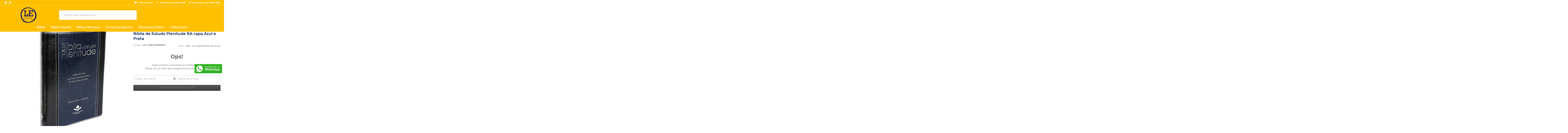

--- FILE ---
content_type: text/html; charset=utf-8
request_url: https://www.livrariaevangelicaonline.com.br/biblia-de-estudo-plenitude-ra-capa-azul-e-preta
body_size: 29522
content:

<!DOCTYPE html>
<html lang="pt-br">
  <head>
    <meta charset="utf-8">
    <meta content='width=device-width, initial-scale=1.0, maximum-scale=2.0' name='viewport' />
    <title>Bíblia de Estudo Plenitude Azul e Preta - Livraria Evangélica Online</title>
    <meta http-equiv="X-UA-Compatible" content="IE=edge">
    <meta name="generator" content="Loja Integrada" />

    <link rel="dns-prefetch" href="https://cdn.awsli.com.br/">
    <link rel="preconnect" href="https://cdn.awsli.com.br/">
    <link rel="preconnect" href="https://fonts.googleapis.com">
    <link rel="preconnect" href="https://fonts.gstatic.com" crossorigin>

    
  
      <meta property="og:url" content="https://www.livrariaevangelicaonline.com.br/biblia-de-estudo-plenitude-ra-capa-azul-e-preta" />
      <meta property="og:type" content="website" />
      <meta property="og:site_name" content="Livraria Evangélica Online" />
      <meta property="og:locale" content="pt_BR" />
    
  <!-- Metadata para o facebook -->
  <meta property="og:type" content="website" />
  <meta property="og:title" content="Bíblia de Estudo Plenitude RA capa Azul e Preta" />
  <meta property="og:image" content="https://cdn.awsli.com.br/800x800/355/355544/produto/27754512/320dfaea8b.jpg" />
  <meta name="twitter:card" content="product" />
  
  <meta name="twitter:domain" content="www.livrariaevangelicaonline.com.br" />
  <meta name="twitter:url" content="https://www.livrariaevangelicaonline.com.br/biblia-de-estudo-plenitude-ra-capa-azul-e-preta?utm_source=twitter&utm_medium=twitter&utm_campaign=twitter" />
  <meta name="twitter:title" content="Bíblia de Estudo Plenitude RA capa Azul e Preta" />
  <meta name="twitter:description" content="Compre a Bíblia de Estudo Plenitude Azul e Preta em Promoção e Frete Grátis na Livraria Evangélica Online. Entrega Garantida e Site Seguro. Receba rapidamente no conforto de casa. Pague com Boleto, PIX e/ou Cartão de Crédito. Confira e Aproveite!" />
  <meta name="twitter:image" content="https://cdn.awsli.com.br/300x300/355/355544/produto/27754512/320dfaea8b.jpg" />
  <meta name="twitter:label1" content="Código" />
  <meta name="twitter:data1" content="LEO-7898521816667EC" />
  <meta name="twitter:label2" content="Disponibilidade" />
  <meta name="twitter:data2" content="Indisponível" />


    
  
    <script>
      setTimeout(function() {
        if (typeof removePageLoading === 'function') {
          removePageLoading();
        };
      }, 7000);
    </script>
  



    

  

    <link rel="canonical" href="https://www.livrariaevangelicaonline.com.br/biblia-de-estudo-plenitude-ra-capa-azul-e-preta" />
  



  <meta name="description" content="Compre a Bíblia de Estudo Plenitude Azul e Preta em Promoção e Frete Grátis na Livraria Evangélica Online. Entrega Garantida e Site Seguro. Receba rapidamente no conforto de casa. Pague com Boleto, PIX e/ou Cartão de Crédito. Confira e Aproveite!" />
  <meta property="og:description" content="Compre a Bíblia de Estudo Plenitude Azul e Preta em Promoção e Frete Grátis na Livraria Evangélica Online. Entrega Garantida e Site Seguro. Receba rapidamente no conforto de casa. Pague com Boleto, PIX e/ou Cartão de Crédito. Confira e Aproveite!" />







  <meta name="robots" content="index, follow" />



    
      
        <link rel="shortcut icon" href="https://cdn.awsli.com.br/355/355544/favicon/0296844b57.png" />
      
      <link rel="icon" href="https://cdn.awsli.com.br/355/355544/favicon/0296844b57.png" sizes="192x192">
    
    

    
      <link rel="stylesheet" href="https://cdn.awsli.com.br/production/static/loja/estrutura/v1/css/all.min.css?v=b29f0c6" type="text/css">
    
    <!--[if lte IE 8]><link rel="stylesheet" href="https://cdn.awsli.com.br/production/static/loja/estrutura/v1/css/ie-fix.min.css" type="text/css"><![endif]-->
    <!--[if lte IE 9]><style type="text/css">.lateral-fulbanner { position: relative; }</style><![endif]-->

    

    
    
      <link href="https://fonts.googleapis.com/css2?family=Open%20Sans:wght@300;400;600;700&display=swap" rel="stylesheet">
    

    
      <link rel="stylesheet" href="https://cdn.awsli.com.br/production/static/loja/estrutura/v1/css/bootstrap-responsive.css?v=b29f0c6" type="text/css">
      <link rel="stylesheet" href="https://cdn.awsli.com.br/production/static/loja/estrutura/v1/css/style-responsive.css?v=b29f0c6">
    

    <link rel="stylesheet" href="/tema.css?v=20251202-112518">

    

    <script type="text/javascript">
      var LOJA_ID = 355544;
      var MEDIA_URL = "https://cdn.awsli.com.br/";
      var API_URL_PUBLIC = 'https://api.awsli.com.br/';
      
        var CARRINHO_PRODS = [];
      
      var ENVIO_ESCOLHIDO = 0;
      var ENVIO_ESCOLHIDO_CODE = 0;
      var CONTRATO_INTERNACIONAL = false;
      var CONTRATO_BRAZIL = !CONTRATO_INTERNACIONAL;
      var IS_STORE_ASYNC = true;
      var IS_CLIENTE_ANONIMO = false;
    </script>

    

    <!-- Editor Visual -->
    

    <script>
      

      const isPreview = JSON.parse(sessionStorage.getItem('preview', true));
      if (isPreview) {
        const url = location.href
        location.search === '' && url + (location.search = '?preview=None')
      }
    </script>

    
      <script src="https://cdn.awsli.com.br/production/static/loja/estrutura/v1/js/all.min.js?v=b29f0c6"></script>
    
    <!-- HTML5 shim and Respond.js IE8 support of HTML5 elements and media queries -->
    <!--[if lt IE 9]>
      <script src="https://oss.maxcdn.com/html5shiv/3.7.2/html5shiv.min.js"></script>
      <script src="https://oss.maxcdn.com/respond/1.4.2/respond.min.js"></script>
    <![endif]-->

    <link rel="stylesheet" href="https://cdn.awsli.com.br/production/static/loja/estrutura/v1/css/slick.min.css" type="text/css">
    <script src="https://cdn.awsli.com.br/production/static/loja/estrutura/v1/js/slick.min.js?v=b29f0c6"></script>
    <link rel="stylesheet" href="https://cdn.awsli.com.br/production/static/css/jquery.fancybox.min.css" type="text/css" />
    <script src="https://cdn.awsli.com.br/production/static/js/jquery/jquery.fancybox.pack.min.js"></script>

    
    

  
  <link rel="stylesheet" href="https://cdn.awsli.com.br/production/static/loja/estrutura/v1/css/imagezoom.min.css" type="text/css">
  <script src="https://cdn.awsli.com.br/production/static/loja/estrutura/v1/js/jquery.imagezoom.min.js"></script>

  <script type="text/javascript">
    var PRODUTO_ID = '27754512';
    var URL_PRODUTO_FRETE_CALCULAR = 'https://www.livrariaevangelicaonline.com.br/carrinho/frete';
    var variacoes = undefined;
    var grades = undefined;
    var imagem_grande = "https://cdn.awsli.com.br/2500x2500/355/355544/produto/27754512/320dfaea8b.jpg";
    var produto_grades_imagens = {};
    var produto_preco_sob_consulta = false;
    var produto_preco = 252.79;
  </script>
  <script type="text/javascript" src="https://cdn.awsli.com.br/production/static/loja/estrutura/v1/js/produto.min.js?v=b29f0c6"></script>
  <script type="text/javascript" src="https://cdn.awsli.com.br/production/static/loja/estrutura/v1/js/eventos-pixel-produto.min.js?v=b29f0c6"></script>


    
      
        <script>
  (function(i,s,o,g,r,a,m){i['GoogleAnalyticsObject']=r;i[r]=i[r]||function(){
  (i[r].q=i[r].q||[]).push(arguments)},i[r].l=1*new Date();a=s.createElement(o),
  m=s.getElementsByTagName(o)[0];a.async=1;a.src=g;m.parentNode.insertBefore(a,m)
  })(window,document,'script','//www.google-analytics.com/analytics.js','ga');

  ga('create', 'UA-65894907-1', document.domain.replace(/^(www|store|loja)\./,''));
  ga('require', 'displayfeatures');
  
  
    ga('set', 'ecomm_prodid', 'LEO-7898521816667EC');
    ga('set', 'ecomm_pagetype', 'product');
    
      ga('set', 'ecomm_totalvalue', '252.79');
    
  
  
  
  ga('send', 'pageview');
</script>

      
        
      
        <!-- Facebook Pixel Code -->
<script>
!function(f,b,e,v,n,t,s){if(f.fbq)return;n=f.fbq=function(){n.callMethod?
n.callMethod.apply(n,arguments):n.queue.push(arguments)};if(!f._fbq)f._fbq=n;
n.push=n;n.loaded=!0;n.version='2.0';n.queue=[];t=b.createElement(e);t.async=!0;
t.src=v;s=b.getElementsByTagName(e)[0];s.parentNode.insertBefore(t,s)}(window,
document,'script','https://connect.facebook.net/en_US/fbevents.js');

fbq('init', '228016254316937');
fbq('track', "PageView");


  fbq('track', 'ViewContent', {
    
      content_type: 'product',
    
    content_ids: ['LEO-7898521816667EC'],
    content_name: 'Bíblia de Estudo Plenitude RA capa Azul e Preta',
    value: 252.79,
    currency: 'BRL'
  });



</script>
<noscript><img height="1" width="1" style="display:none"
src="https://www.facebook.com/tr?id=228016254316937&ev=PageView&noscript=1"
/></noscript>
<!-- End Facebook Pixel Code -->
      
        <!-- Global site tag (gtag.js) - Google Analytics -->
<script async src="https://www.googletagmanager.com/gtag/js?l=LIgtagDataLayer&id=G-BVZ0W92CH2"></script>
<script>
  window.LIgtagDataLayer = window.LIgtagDataLayer || [];
  function LIgtag(){LIgtagDataLayer.push(arguments);}
  LIgtag('js', new Date());

  LIgtag('set', {
    'currency': 'BRL',
    'country': 'BR'
  });
  LIgtag('config', 'G-BVZ0W92CH2');
  

  if(window.performance) {
    var timeSincePageLoad = Math.round(performance.now());
    LIgtag('event', 'timing_complete', {
      'name': 'load',
      'time': timeSincePageLoad
    });
  }

  $(document).on('li_view_home', function(_, eventID) {
    LIgtag('event', 'view_home');
  });

  $(document).on('li_select_product', function(_, eventID, data) {
    LIgtag('event', 'select_item', data);
  });

  $(document).on('li_start_contact', function(_, eventID, value) {
    LIgtag('event', 'start_contact', {
      value
    });
  });

  $(document).on('li_view_catalog', function(_, eventID) {
    LIgtag('event', 'view_catalog');
  });

  $(document).on('li_search', function(_, eventID, search_term) {
    LIgtag('event', 'search', {
      search_term
    });
  });

  $(document).on('li_filter_products', function(_, eventID, data) {
    LIgtag('event', 'filter_products', data);
  });

  $(document).on('li_sort_products', function(_, eventID, value) {
    LIgtag('event', 'sort_products', {
      value
    });
  });

  $(document).on('li_view_product', function(_, eventID, item) {
    LIgtag('event', 'view_item', {
      items: [item]
    });
  });

  $(document).on('li_select_variation', function(_, eventID, data) {
    LIgtag('event', 'select_variation', data);
  });

  $(document).on('li_calculate_shipping', function(_, eventID, data) {
    LIgtag('event', 'calculate_shipping', {
      zipcode: data.zipcode
    });
  });

  $(document).on('li_view_cart', function(_, eventID, data) {
    LIgtag('event', 'view_cart', data);
  });

  $(document).on('li_add_to_cart', function(_, eventID, data) {
    LIgtag('event', 'add_to_cart', {
      items: data.items
    });
  });

  $(document).on('li_apply_coupon', function(_, eventID, value) {
    LIgtag('event', 'apply_coupon', {
      value
    });
  });

  $(document).on('li_change_quantity', function(_, eventID, item) {
    LIgtag('event', 'change_quantity', {
      items: [item]
    });
  });

  $(document).on('li_remove_from_cart', function(_, eventID, item) {
    LIgtag('event', 'remove_from_cart', {
      items: [item]
    });
  });

  $(document).on('li_return_home', function(_, eventID) {
    LIgtag('event', 'return_home');
  });

  $(document).on('li_view_checkout', function(_, eventID, data) {
    LIgtag('event', 'begin_checkout', data);
  });

  $(document).on('li_login', function(_, eventID) {
    LIgtag('event', 'login');
  });

  $(document).on('li_change_address', function(_, eventID, value) {
    LIgtag('event', 'change_address', {
      value
    });
  });

  $(document).on('li_change_shipping', function(_, eventID, data) {
    LIgtag('event', 'add_shipping_info', data);
  });

  $(document).on('li_change_payment', function(_, eventID, data) {
    LIgtag('event', 'add_payment_info', data);
  });

  $(document).on('li_start_purchase', function(_, eventID) {
    LIgtag('event', 'start_purchase');
  });

  $(document).on('li_checkout_error', function(_, eventID, value) {
    LIgtag('event', 'checkout_error', {
      value
    });
  });

  $(document).on('li_purchase', function(_, eventID, data) {
    LIgtag('event', 'purchase', data);

    
  });
</script>
      
    

    
<script>
  var url = '/_events/api/setEvent';

  var sendMetrics = function(event, user = {}) {
    var unique_identifier = uuidv4();

    try {
      var data = {
        request: {
          id: unique_identifier,
          environment: 'production'
        },
        store: {
          id: 355544,
          name: 'Livraria Evangélica Online',
          test_account: false,
          has_meta_app: window.has_meta_app ?? false,
          li_search: true
        },
        device: {
          is_mobile: /Mobi/.test(window.navigator.userAgent),
          user_agent: window.navigator.userAgent,
          ip: '###device_ip###'
        },
        page: {
          host: window.location.hostname,
          path: window.location.pathname,
          search: window.location.search,
          type: 'product',
          title: document.title,
          referrer: document.referrer
        },
        timestamp: '###server_timestamp###',
        user_timestamp: new Date().toISOString(),
        event,
        origin: 'store'
      };

      if (window.performance) {
        var [timing] = window.performance.getEntriesByType('navigation');

        data['time'] = {
          server_response: Math.round(timing.responseStart - timing.requestStart)
        };
      }

      var _user = {},
          user_email_cookie = $.cookie('user_email'),
          user_data_cookie = $.cookie('LI-UserData');

      if (user_email_cookie) {
        var user_email = decodeURIComponent(user_email_cookie);

        _user['email'] = user_email;
      }

      if (user_data_cookie) {
        var user_data = JSON.parse(user_data_cookie);

        _user['logged'] = user_data.logged;
        _user['id'] = user_data.id ?? undefined;
      }

      $.each(user, function(key, value) {
        _user[key] = value;
      });

      if (!$.isEmptyObject(_user)) {
        data['user'] = _user;
      }

      try {
        var session_identifier = $.cookie('li_session_identifier');

        if (!session_identifier) {
          session_identifier = uuidv4();
        };

        var expiration_date = new Date();

        expiration_date.setTime(expiration_date.getTime() + (30 * 60 * 1000)); // 30 minutos

        $.cookie('li_session_identifier', session_identifier, {
          expires: expiration_date,
          path: '/'
        });

        data['session'] = {
          id: session_identifier
        };
      } catch (err) { }

      try {
        var user_session_identifier = $.cookie('li_user_session_identifier');

        if (!user_session_identifier) {
          user_session_identifier = uuidv4();

          $.cookie('li_user_session_identifier', user_session_identifier, {
            path: '/'
          });
        };

        data['user_session'] = {
          id: user_session_identifier
        };
      } catch (err) { }

      var _cookies = {},
          fbc = $.cookie('_fbc'),
          fbp = $.cookie('_fbp');

      if (fbc) {
        _cookies['fbc'] = fbc;
      }

      if (fbp) {
        _cookies['fbp'] = fbp;
      }

      if (!$.isEmptyObject(_cookies)) {
        data['session']['cookies'] = _cookies;
      }

      try {
        var ab_test_cookie = $.cookie('li_ab_test_running');

        if (ab_test_cookie) {
          var ab_test = JSON.parse(atob(ab_test_cookie));

          if (ab_test.length) {
            data['store']['ab_test'] = ab_test;
          }
        }
      } catch (err) { }

      var _utm = {};

      $.each(sessionStorage, function(key, value) {
        if (key.startsWith('utm_')) {
          var name = key.split('_')[1];

          _utm[name] = value;
        }
      });

      if (!$.isEmptyObject(_utm)) {
        data['session']['utm'] = _utm;
      }

      var controller = new AbortController();

      setTimeout(function() {
        controller.abort();
      }, 5000);

      fetch(url, {
        keepalive: true,
        method: 'POST',
        headers: {
          'Content-Type': 'application/json'
        },
        body: JSON.stringify({ data }),
        signal: controller.signal
      });
    } catch (err) { }

    return unique_identifier;
  }
</script>

    
<script>
  (function() {
    var initABTestHandler = function() {
      try {
        if ($.cookie('li_ab_test_running')) {
          return
        };
        var running_tests = [];

        
        
        
        

        var running_tests_to_cookie = JSON.stringify(running_tests);
        running_tests_to_cookie = btoa(running_tests_to_cookie);
        $.cookie('li_ab_test_running', running_tests_to_cookie, {
          path: '/'
        });

        
        if (running_tests.length > 0) {
          setTimeout(function() {
            $.ajax({
              url: "/conta/status"
            });
          }, 500);
        };

      } catch (err) { }
    }
    setTimeout(initABTestHandler, 500);
  }());
</script>

    
<script>
  $(function() {
    // Clicar em um produto
    $('.listagem-item').click(function() {
      var row, column;

      var $list = $(this).closest('[data-produtos-linha]'),
          index = $(this).closest('li').index();

      if($list.find('.listagem-linha').length === 1) {
        var productsPerRow = $list.data('produtos-linha');

        row = Math.floor(index / productsPerRow) + 1;
        column = (index % productsPerRow) + 1;
      } else {
        row = $(this).closest('.listagem-linha').index() + 1;
        column = index + 1;
      }

      var body = {
        item_id: $(this).attr('data-id'),
        item_sku: $(this).find('.produto-sku').text(),
        item_name: $(this).find('.nome-produto').text().trim(),
        item_row: row,
        item_column: column
      };

      var eventID = sendMetrics({
        type: 'event',
        name: 'select_product',
        data: body
      });

      $(document).trigger('li_select_product', [eventID, body]);
    });

    // Clicar no "Fale Conosco"
    $('#modalContato').on('show', function() {
      var value = 'Fale Conosco';

      var eventID = sendMetrics({
        type: 'event',
        name: 'start_contact',
        data: { text: value }
      });

      $(document).trigger('li_start_contact', [eventID, value]);
    });

    // Clicar no WhatsApp
    $('.li-whatsapp a').click(function() {
      var value = 'WhatsApp';

      var eventID = sendMetrics({
        type: 'event',
        name: 'start_contact',
        data: { text: value }
      });

      $(document).trigger('li_start_contact', [eventID, value]);
    });

    
      // Visualizar o produto
      var body = {
        item_id: '27754512',
        item_sku: 'LEO-7898521816667EC',
        item_name: 'Bíblia de Estudo Plenitude RA capa Azul e Preta',
        item_category: 'Bíblia de Estudo Plenitude',
        item_type: 'product',
        
          full_price: 252.79,
          promotional_price: null,
          price: 252.79,
        
        quantity: 1
      };

      var params = new URLSearchParams(window.location.search),
          recommendation_shelf = null,
          recommendation = {};

      if (
        params.has('recomendacao_id') &&
        params.has('email_ref') &&
        params.has('produtos_recomendados')
      ) {
        recommendation['email'] = {
          id: params.get('recomendacao_id'),
          email_id: params.get('email_ref'),
          products: $.map(params.get('produtos_recomendados').split(','), function(value) {
            return parseInt(value)
          })
        };
      }

      if (recommendation_shelf) {
        recommendation['shelf'] = recommendation_shelf;
      }

      if (!$.isEmptyObject(recommendation)) {
        body['recommendation'] = recommendation;
      }

      var eventID = sendMetrics({
        type: 'pageview',
        name: 'view_product',
        data: body
      });

      $(document).trigger('li_view_product', [eventID, body]);

      // Calcular frete
      $('#formCalcularCep').submit(function() {
        $(document).ajaxSuccess(function(event, xhr, settings) {
          try {
            var url = new URL(settings.url);

            if(url.pathname !== '/carrinho/frete') return;

            var data = xhr.responseJSON;

            if(data.error) return;

            var params = url.searchParams;

            var body = {
              zipcode: params.get('cep'),
              deliveries: $.map(data, function(delivery) {
                if(delivery.msgErro) return;

                return {
                  id: delivery.id,
                  name: delivery.name,
                  price: delivery.price,
                  delivery_time: delivery.deliveryTime
                };
              })
            };

            var eventID = sendMetrics({
              type: 'event',
              name: 'calculate_shipping',
              data: body
            });

            $(document).trigger('li_calculate_shipping', [eventID, body]);

            $(document).off('ajaxSuccess');
          } catch(error) {}
        });
      });

      // Visualizar compre junto
      $(document).on('buy_together_ready', function() {
        var $buyTogether = $('.compre-junto');

        var observer = new IntersectionObserver(function(entries) {
          entries.forEach(function(entry) {
            if(entry.isIntersecting) {
              var body = {
                title: $buyTogether.find('.compre-junto__titulo').text(),
                id: $buyTogether.data('id'),
                items: $buyTogether.find('.compre-junto__produto').map(function() {
                  var $product = $(this);

                  return {
                    item_id: $product.attr('data-id'),
                    item_sku: $product.attr('data-code'),
                    item_name: $product.find('.compre-junto__nome').text(),
                    full_price: $product.find('.compre-junto__preco--regular').data('price') || null,
                    promotional_price: $product.find('.compre-junto__preco--promocional').data('price') || null
                  };
                }).get()
              };

              var eventID = sendMetrics({
                type: 'event',
                name: 'view_buy_together',
                data: body
              });

              $(document).trigger('li_view_buy_together', [eventID, body]);

              observer.disconnect();
            }
          });
        }, { threshold: 1.0 });

        observer.observe($buyTogether.get(0));

        $('.compre-junto__atributo--grade').click(function(event) {
          if(!event.originalEvent) return;

          var body = {
            grid_name: $(this).closest('.compre-junto__atributos').data('grid'),
            variation_name: $(this).data('variation')
          };

          var eventID = sendMetrics({
            type: 'event',
            name: 'select_buy_together_variation',
            data: body
          });

          $(document).trigger('li_select_buy_together_variation', [eventID, body]);
        });

        $('.compre-junto__atributo--lista').change(function(event) {
          if(!event.originalEvent) return;

          var $selectedOption = $(this).find('option:selected');

          if(!$selectedOption.is('[value]')) return;

          var body = {
            grid_name: $(this).closest('.compre-junto__atributos').data('grid'),
            variation_name: $selectedOption.text()
          };

          var eventID = sendMetrics({
            type: 'event',
            name: 'select_buy_together_variation',
            data: body
          });

          $(document).trigger('li_select_buy_together_variation', [eventID, body]);
        });
      });

      // Selecionar uma variação
      $('.atributo-item').click(function(event) {
        if(!event.originalEvent) return;

        var body = {
          grid_name: $(this).data('grade-nome'),
          variation_name: $(this).data('variacao-nome')
        };

        var eventID = sendMetrics({
          type: 'event',
          name: 'select_variation',
          data: body
        });

        $(document).trigger('li_select_variation', [eventID, body]);
      });
    
  });
</script>


    
	<!-- Tag Global Google Ads -->
  
      <!-- Global site tag (gtag.js) - Google Ads: 726874919 -->
<script async src="https://www.googletagmanager.com/gtag/js?id=AW-726874919"></script>
<script>
  window.dataLayer = window.dataLayer || [];
  function gtag(){dataLayer.push(arguments);}
  gtag('js', new Date());

  gtag('config', 'AW-726874919');
</script>
  

	<!-- Google Avaliação do Consumidor -->
  
      <script src="https://apis.google.com/js/platform.js?onload=renderOptIn" async defer></script>

<script>
  window.renderOptIn = function() {
    window.gapi.load('surveyoptin', function() {
      window.gapi.surveyoptin.render(
        {
          // REQUIRED FIELDS
          "merchant_id": 138493231,
          "order_id": "ORDER_ID",
          "email": "CUSTOMER_EMAIL",
          "delivery_country": "COUNTRY_CODE",
          "estimated_delivery_date": "YYYY-MM-DD",

          // OPTIONAL FIELDS
          "products": [{"gtin":"GTIN1"}, {"gtin":"GTIN2"}]
        });
    });
  }
</script>
  

	<!-- Google Merchant Center -->
  
      <meta name="google-site-verification" content="zGYSEAZ00nI3UwvJGxg5I4i3U9AI2xQzQGwBhOrkBuc" />
  

	<!-- Código do cabecalho -->
  
      <!-- Global site tag (gtag.js) - Google Analytics -->
<script async src="https://www.googletagmanager.com/gtag/js?id=UA-65894907-1"></script>
<script>
  window.dataLayer = window.dataLayer || [];
  function gtag(){dataLayer.push(arguments);}
  gtag('js', new Date());

  gtag('config', 'UA-65894907-1');
  gtag('config', 'AW-726874919');
  
  <!-- Event snippet for Compras Bíblias 1 conversion page -->

</script>

</script>

<!-- Facebook Pixel Code -->
<script>
!function(f,b,e,v,n,t,s){if(f.fbq)return;n=f.fbq=function(){n.callMethod?
n.callMethod.apply(n,arguments):n.queue.push(arguments)};if(!f._fbq)f._fbq=n;
n.push=n;n.loaded=!0;n.version='2.0';n.queue=[];t=b.createElement(e);t.async=!0;
t.src=v;s=b.getElementsByTagName(e)[0];s.parentNode.insertBefore(t,s)}(window,
document,'script','https://connect.facebook.net/en_US/fbevents.js');
fbq('init', '228016254316937'); // Insert your pixel ID here.
fbq('track', 'PageView');
</script>
<noscript><img height="1" width="1" style="display:none"
src="https://www.facebook.com/tr?id=228016254316937&ev=PageView&noscript=1"
/></noscript>
<!-- DO NOT MODIFY -->
<!-- End Facebook Pixel Code -->

<!-- Event snippet for Loja conversion page
In your html page, add the snippet and call gtag_report_conversion when someone clicks on the chosen link or button. -->
<script>
function gtag_report_conversion(url) {
  var callback = function () {
    if (typeof(url) != 'undefined') {
      window.location = url;
    }
  };
  gtag('event', 'conversion', {
      'send_to': 'AW-943725677/OQdDCKKt4noQ7biAwgM',
      'transaction_id': '',
      'event_callback': callback
  });
  return false;
}
</script>
  

	<!-- Bug Fix Slick Slider -->
  
    <style type="text/css">
      .fm-slick-slider{position:relative;display:block;box-sizing:border-box;-webkit-user-select:none;-moz-user-select:none;-ms-user-select:none;user-select:none;-webkit-touch-callout:none;-khtml-user-select:none;-ms-touch-action:pan-y;touch-action:pan-y;-webkit-tap-highlight-color:transparent}.fm-slick-list{position:relative;display:block;overflow:hidden;margin:0;padding:0}.fm-slick-list:focus{outline:0}.fm-slick-list.dragging{cursor:pointer;cursor:hand}.fm-slick-slider .fm-slick-list,.fm-slick-slider .fm-slick-track{-webkit-transform:translate3d(0,0,0);-moz-transform:translate3d(0,0,0);-ms-transform:translate3d(0,0,0);-o-transform:translate3d(0,0,0);transform:translate3d(0,0,0)}.fm-slick-track{position:relative;top:0;left:0;display:block;margin-left:auto;margin-right:auto}.fm-slick-track:after,.fm-slick-track:before{display:table;content:''}.fm-slick-track:after{clear:both}.fm-slick-loading .fm-slick-track{visibility:hidden}.fm-slick-slide{display:none;float:left;height:100%;min-height:1px}[dir=rtl] .fm-slick-slide{float:right}.fm-slick-slide img{display:block}.fm-slick-slide.fm-slick-loading img{display:none}.fm-slick-slide.dragging img{pointer-events:none}.fm-slick-initialized .fm-slick-slide{display:block}.fm-slick-loading .fm-slick-slide{visibility:hidden}.fm-slick-vertical .fm-slick-slide{display:block;height:auto;border:1px solid transparent}.fm-slick-arrow.fm-slick-hidden{display:none}.fm-slick-dots{display:-webkit-box!important;display:-webkit-flex!important;display:-ms-flexbox!important;display:flex!important;-webkit-box-pack:center;-webkit-justify-content:center;-ms-flex-pack:center;justify-content:center}.fm-slick-dots .fm-slick-active button{background:#ffc000}.fm-slick-dots button{font-size:0;width:8px;height:8px;background:#ccc;-webkit-border-radius:3px;border-radius:3px;margin-right:8px}
    </style>
  

	<!-- VENDAS CDP -->
  
      <!-- Global site tag (gtag.js) - Google Ads: 10804395915 --> <script async src="https://www.googletagmanager.com/gtag/js?id=AW-10804395915"></script> <script> window.dataLayer = window.dataLayer || []; function gtag(){dataLayer.push(arguments);} gtag('js', new Date()); gtag('config', 'AW-10804395915'); </script>
  

	<!-- Pix Facebook JUL22 -->
  
      <!-- Meta Pixel Code -->
<script>
  !function(f,b,e,v,n,t,s)
  {if(f.fbq)return;n=f.fbq=function(){n.callMethod?
  n.callMethod.apply(n,arguments):n.queue.push(arguments)};
  if(!f._fbq)f._fbq=n;n.push=n;n.loaded=!0;n.version='2.0';
  n.queue=[];t=b.createElement(e);t.async=!0;
  t.src=v;s=b.getElementsByTagName(e)[0];
  s.parentNode.insertBefore(t,s)}(window, document,'script',
  'https://connect.facebook.net/en_US/fbevents.js');
  fbq('init', '743854403625195');
  fbq('track', 'PageView');
</script>
<noscript><img height="1" width="1" style="display:none"
  src="https://www.facebook.com/tr?id=743854403625195&ev=PageView&noscript=1"
/></noscript>
<!-- End Meta Pixel Code -->
  

	<!-- Tag conversão google ads 7-2022 -->
  
      <!-- Global site tag (gtag.js) - Google Ads: 10804395915 --> <script async src="https://www.googletagmanager.com/gtag/js?id=AW-10804395915"></script> <script> window.dataLayer = window.dataLayer || []; function gtag(){dataLayer.push(arguments);} gtag('js', new Date()); gtag('config', 'AW-10804395915'); </script>
  

	<!-- Google tag (gtag.js) 29ABR2025 -->
  
      <!-- Google tag (gtag.js) -->
<script async src="https://www.googletagmanager.com/gtag/js?id=G-59V7FGGD0C"></script>
<script>
  window.dataLayer = window.dataLayer || [];
  function gtag(){dataLayer.push(arguments);}
  gtag('js', new Date());

  gtag('config', 'G-59V7FGGD0C');
</script>
  


    
      
        <link href="//cdn.awsli.com.br/temasv2/266/__theme_custom.css?v=1534269535" rel="stylesheet" type="text/css">
<script src="//cdn.awsli.com.br/temasv2/266/__theme_custom.js?v=1534269535"></script>
      
    

    
      <link rel="stylesheet" href="/avancado.css?v=20251202-112518" type="text/css" />
    

    

    
  <link rel="manifest" href="/manifest.json" />




  </head>
  <body class="pagina-produto produto-27754512   ">
    <div id="fb-root"></div>
    
  
    <div id="full-page-loading">
      <div class="conteiner" style="height: 100%;">
        <div class="loading-placeholder-content">
          <div class="loading-placeholder-effect loading-placeholder-header"></div>
          <div class="loading-placeholder-effect loading-placeholder-body"></div>
        </div>
      </div>
      <script>
        var is_full_page_loading = true;
        function removePageLoading() {
          if (is_full_page_loading) {
            try {
              $('#full-page-loading').remove();
            } catch(e) {}
            try {
              var div_loading = document.getElementById('full-page-loading');
              if (div_loading) {
                div_loading.remove();
              };
            } catch(e) {}
            is_full_page_loading = false;
          };
        };
        $(function() {
          setTimeout(function() {
            removePageLoading();
          }, 1);
        });
      </script>
      <style>
        #full-page-loading { position: fixed; z-index: 9999999; margin: auto; top: 0; left: 0; bottom: 0; right: 0; }
        #full-page-loading:before { content: ''; display: block; position: fixed; top: 0; left: 0; width: 100%; height: 100%; background: rgba(255, 255, 255, .98); background: radial-gradient(rgba(255, 255, 255, .99), rgba(255, 255, 255, .98)); }
        .loading-placeholder-content { height: 100%; display: flex; flex-direction: column; position: relative; z-index: 1; }
        .loading-placeholder-effect { background-color: #F9F9F9; border-radius: 5px; width: 100%; animation: pulse-loading 1.5s cubic-bezier(0.4, 0, 0.6, 1) infinite; }
        .loading-placeholder-content .loading-placeholder-body { flex-grow: 1; margin-bottom: 30px; }
        .loading-placeholder-content .loading-placeholder-header { height: 20%; min-height: 100px; max-height: 200px; margin: 30px 0; }
        @keyframes pulse-loading{50%{opacity:.3}}
      </style>
    </div>
  



    
      
        


<div class="barra-inicial fundo-secundario">
  <div class="conteiner">
    <div class="row-fluid">
      <div class="lista-redes span3 hidden-phone">
        
          <ul>
            
              <li>
                <a href="https://facebook.com/livrariaevangelicaonline.com.br" target="_blank" aria-label="Siga nos no Facebook"><i class="icon-facebook"></i></a>
              </li>
            
            
            
            
            
              <li>
                <a href="https://instagram.com/livrariaevangelicaonline/" target="_blank" aria-label="Siga nos no Instagram"><i class="icon-instagram"></i></a>
              </li>
            
            
            
          </ul>
        
      </div>
      <div class="canais-contato span9">
        <ul>
          <li class="hidden-phone">
            <a href="#modalContato" data-toggle="modal" data-target="#modalContato">
              <i class="icon-comment"></i>
              Fale Conosco
            </a>
          </li>
          
            <li>
              <span>
                <i class="icon-phone"></i>Telefone: (41) 92004-0206
              </span>
            </li>
          
          
            <li class="tel-whatsapp">
              <span>
                <i class="fa fa-whatsapp"></i>Whatsapp: (41) 92004-0206
              </span>
            </li>
          
          
        </ul>
      </div>
    </div>
  </div>
</div>

      
    

    <div class="conteiner-principal">
      
        
          
<div id="cabecalho">

  <div class="atalhos-mobile visible-phone fundo-secundario borda-principal">
    <ul>

      <li><a href="https://www.livrariaevangelicaonline.com.br/" class="icon-home"> </a></li>
      
      <li class="fundo-principal"><a href="https://www.livrariaevangelicaonline.com.br/carrinho/index" class="icon-shopping-cart"> </a></li>
      
      
        <li class="menu-user-logged" style="display: none;"><a href="https://www.livrariaevangelicaonline.com.br/conta/logout" class="icon-signout menu-user-logout"> </a></li>
      
      
      <li><a href="https://www.livrariaevangelicaonline.com.br/conta/index" class="icon-user"> </a></li>
      
      <li class="vazia"><span>&nbsp;</span></li>

    </ul>
  </div>

  <div class="conteiner">
    <div class="row-fluid">
      <div class="span3">
        <h2 class="logo cor-secundaria">
          <a href="https://www.livrariaevangelicaonline.com.br/" title="Livraria Evangélica Online">
            
            <img src="https://cdn.awsli.com.br/400x300/355/355544/logo/45bbde7d9b.png" alt="Livraria Evangélica Online" />
            
          </a>
        </h2>


      </div>

      <div class="conteudo-topo span9">
        <div class="superior row-fluid hidden-phone">
          <div class="span8">
            
              
                <div class="btn-group menu-user-logged" style="display: none;">
                  <a href="https://www.livrariaevangelicaonline.com.br/conta/index" class="botao secundario pequeno dropdown-toggle" data-toggle="dropdown">
                    Olá, <span class="menu-user-name"></span>
                    <span class="icon-chevron-down"></span>
                  </a>
                  <ul class="dropdown-menu">
                    <li>
                      <a href="https://www.livrariaevangelicaonline.com.br/conta/index" title="Minha conta">Minha conta</a>
                    </li>
                    
                      <li>
                        <a href="https://www.livrariaevangelicaonline.com.br/conta/pedido/listar" title="Minha conta">Meus pedidos</a>
                      </li>
                    
                    <li>
                      <a href="https://www.livrariaevangelicaonline.com.br/conta/favorito/listar" title="Meus favoritos">Meus favoritos</a>
                    </li>
                    <li>
                      <a href="https://www.livrariaevangelicaonline.com.br/conta/logout" title="Sair" class="menu-user-logout">Sair</a>
                    </li>
                  </ul>
                </div>
              
              
                <a href="https://www.livrariaevangelicaonline.com.br/conta/login" class="bem-vindo cor-secundaria menu-user-welcome">
                  Bem-vindo, <span class="cor-principal">identifique-se</span> para fazer pedidos
                </a>
              
            
          </div>
          <div class="span4">
            <ul class="acoes-conta borda-alpha">
              
                <li>
                  <i class="icon-list fundo-principal"></i>
                  <a href="https://www.livrariaevangelicaonline.com.br/conta/pedido/listar" class="cor-secundaria">Meus Pedidos</a>
                </li>
              
              
                <li>
                  <i class="icon-user fundo-principal"></i>
                  <a href="https://www.livrariaevangelicaonline.com.br/conta/index" class="cor-secundaria">Minha Conta</a>
                </li>
              
            </ul>
          </div>
        </div>

        <div class="inferior row-fluid ">
          <div class="span8 busca-mobile">
            <a href="javascript:;" class="atalho-menu visible-phone icon-th botao principal"> </a>

            <div class="busca borda-alpha">
              <form id="form-buscar" action="/buscar" method="get">
                <input id="auto-complete" type="text" name="q" placeholder="Digite o que você procura" value="" autocomplete="off" maxlength="255" />
                <button class="botao botao-busca icon-search fundo-secundario" aria-label="Buscar"></button>
              </form>
            </div>

          </div>

          
            <div class="span4 hidden-phone">
              

  <div class="carrinho vazio">
    
      <a href="https://www.livrariaevangelicaonline.com.br/carrinho/index">
        <i class="icon-shopping-cart fundo-principal"></i>
        <strong class="qtd-carrinho titulo cor-secundaria" style="display: none;">0</strong>
        <span style="display: none;">
          
            <b class="titulo cor-secundaria"><span>Meu Carrinho</span></b>
          
          <span class="cor-secundaria">Produtos adicionados</span>
        </span>
        
          <span class="titulo cor-secundaria vazio-text">Carrinho vazio</span>
        
      </a>
    
    <div class="carrinho-interno-ajax"></div>
  </div>
  
<div class="minicart-placeholder" style="display: none;">
  <div class="carrinho-interno borda-principal">
    <ul>
      <li class="minicart-item-modelo">
        
          <div class="preco-produto com-promocao destaque-parcela ">
            <div>
              <s class="preco-venda">
                R$ --PRODUTO_PRECO_DE--
              </s>
              <strong class="preco-promocional cor-principal">
                R$ --PRODUTO_PRECO_POR--
              </strong>
            </div>
          </div>
        
        <a data-href="--PRODUTO_URL--" class="imagem-produto">
          <img data-src="https://cdn.awsli.com.br/64x64/--PRODUTO_IMAGEM--" alt="--PRODUTO_NOME--" />
        </a>
        <a data-href="--PRODUTO_URL--" class="nome-produto cor-secundaria">
          --PRODUTO_NOME--
        </a>
        <div class="produto-sku hide">--PRODUTO_SKU--</div>
      </li>
    </ul>
    <div class="carrinho-rodape">
      <span class="carrinho-info">
        
          <i>--CARRINHO_QUANTIDADE-- produto no carrinho</i>
        
        
          
            <span class="carrino-total">
              Total: <strong class="titulo cor-principal">R$ --CARRINHO_TOTAL_ITENS--</strong>
            </span>
          
        
      </span>
      <a href="https://www.livrariaevangelicaonline.com.br/carrinho/index" class="botao principal">
        
          <i class="icon-shopping-cart"></i>Ir para o carrinho
        
      </a>
    </div>
  </div>
</div>



            </div>
          
        </div>

      </div>
    </div>
    


  
    
      
<div class="menu superior">
  <ul class="nivel-um">
    


    

  


    
      <li class="categoria-id-1903545 com-filho borda-principal">
        <a href="https://www.livrariaevangelicaonline.com.br/biblia" title="Bíblia">
          <strong class="titulo cor-secundaria">Bíblia</strong>
          
            <i class="icon-chevron-down fundo-secundario"></i>
          
        </a>
        
          <ul class="nivel-dois borda-alpha">
            

  <li class="categoria-id-2482706 ">
    <a href="https://www.livrariaevangelicaonline.com.br/biblia-acf" title="Bíblia ACF">
      
      Bíblia ACF
    </a>
    
  </li>

  <li class="categoria-id-1860980 com-filho">
    <a href="https://www.livrariaevangelicaonline.com.br/biblia-almeida" title="Bíblia Almeida">
      
        <i class="icon-chevron-right fundo-secundario"></i>
      
      Bíblia Almeida
    </a>
    
      <ul class="nivel-tres">
        
          

  <li class="categoria-id-1903332 ">
    <a href="https://www.livrariaevangelicaonline.com.br/biblia-almeida-atualizada" title="Bíblia Almeida Atualizada">
      
      Bíblia Almeida Atualizada
    </a>
    
  </li>

  <li class="categoria-id-1903335 ">
    <a href="https://www.livrariaevangelicaonline.com.br/biblia-almeida-corrigida" title="Bíblia Almeida Corrigida">
      
      Bíblia Almeida Corrigida
    </a>
    
  </li>

  <li class="categoria-id-1451007 ">
    <a href="https://www.livrariaevangelicaonline.com.br/biblia-almeida-corrigida-fiel" title="Bíblia Almeida Corrigida Fiel">
      
      Bíblia Almeida Corrigida Fiel
    </a>
    
  </li>

  <li class="categoria-id-1450996 ">
    <a href="https://www.livrariaevangelicaonline.com.br/biblia-almeida-revista-e-atualizada" title="Bíblia Almeida Revista e Atualizada">
      
      Bíblia Almeida Revista e Atualizada
    </a>
    
  </li>

  <li class="categoria-id-1455716 ">
    <a href="https://www.livrariaevangelicaonline.com.br/biblia-almeida-revista-e-corrigida" title="Bíblia Almeida Revista e Corrigida">
      
      Bíblia Almeida Revista e Corrigida
    </a>
    
  </li>

  <li class="categoria-id-1903334 ">
    <a href="https://www.livrariaevangelicaonline.com.br/biblia-almeida-seculo-21" title="Bíblia Almeida Século 21">
      
      Bíblia Almeida Século 21
    </a>
    
  </li>

  <li class="categoria-id-1903318 ">
    <a href="https://www.livrariaevangelicaonline.com.br/biblia-ara" title="Bíblia ARA">
      
      Bíblia ARA
    </a>
    
  </li>

  <li class="categoria-id-2961123 ">
    <a href="https://www.livrariaevangelicaonline.com.br/biblia-arc" title="Bíblia ARC">
      
      Bíblia ARC
    </a>
    
  </li>

  <li class="categoria-id-1451121 ">
    <a href="https://www.livrariaevangelicaonline.com.br/biblia-joao-ferreira-de-almeida" title="Bíblia João Ferreira de Almeida">
      
      Bíblia João Ferreira de Almeida
    </a>
    
  </li>

  <li class="categoria-id-3207308 ">
    <a href="https://www.livrariaevangelicaonline.com.br/biblia-naa-" title="Bíblia NAA">
      
      Bíblia NAA
    </a>
    
  </li>

  <li class="categoria-id-23458012 ">
    <a href="https://www.livrariaevangelicaonline.com.br/nova-almeida-amplificada" title="Bíblia Nova Almeida Amplificada">
      
      Bíblia Nova Almeida Amplificada
    </a>
    
  </li>

  <li class="categoria-id-2975009 ">
    <a href="https://www.livrariaevangelicaonline.com.br/biblia-nova-almeida-atualizada" title="Bíblia Nova Almeida Atualizada">
      
      Bíblia Nova Almeida Atualizada
    </a>
    
  </li>

  <li class="categoria-id-2961124 ">
    <a href="https://www.livrariaevangelicaonline.com.br/biblia-ra" title="Bíblia RA">
      
      Bíblia RA
    </a>
    
  </li>


        
      </ul>
    
  </li>

  <li class="categoria-id-1437417 com-filho">
    <a href="https://www.livrariaevangelicaonline.com.br/biblia-a-mensagem" title="Bíblia A Mensagem">
      
        <i class="icon-chevron-right fundo-secundario"></i>
      
      Bíblia A Mensagem
    </a>
    
      <ul class="nivel-tres">
        
          

  <li class="categoria-id-2917099 ">
    <a href="https://www.livrariaevangelicaonline.com.br/biblia-a-mensagem-em-portugues" title="Bíblia A Mensagem em Português">
      
      Bíblia A Mensagem em Português
    </a>
    
  </li>

  <li class="categoria-id-1988163 ">
    <a href="https://www.livrariaevangelicaonline.com.br/biblia-a-mensagem-rosa-" title="Bíblia A Mensagem Rosa">
      
      Bíblia A Mensagem Rosa
    </a>
    
  </li>


        
      </ul>
    
  </li>

  <li class="categoria-id-2485907 ">
    <a href="https://www.livrariaevangelicaonline.com.br/biblia-amplificada" title="Bíblia Amplificada">
      
      Bíblia Amplificada
    </a>
    
  </li>

  <li class="categoria-id-13728352 com-filho">
    <a href="https://www.livrariaevangelicaonline.com.br/biblia-anote" title="Bíblia Anote">
      
        <i class="icon-chevron-right fundo-secundario"></i>
      
      Bíblia Anote
    </a>
    
      <ul class="nivel-tres">
        
          

  <li class="categoria-id-13732372 ">
    <a href="https://www.livrariaevangelicaonline.com.br/biblia-anote-nvi" title="Bíblia Anote NVI">
      
      Bíblia Anote NVI
    </a>
    
  </li>


        
      </ul>
    
  </li>

  <li class="categoria-id-2492038 ">
    <a href="https://www.livrariaevangelicaonline.com.br/biblia-arqueologica" title="Bíblia Arqueológica">
      
      Bíblia Arqueológica
    </a>
    
  </li>

  <li class="categoria-id-15170258 ">
    <a href="https://www.livrariaevangelicaonline.com.br/biblia-barata" title="Bíblia Barata">
      
      Bíblia Barata
    </a>
    
  </li>

  <li class="categoria-id-2492105 ">
    <a href="https://www.livrariaevangelicaonline.com.br/biblia-bilingue" title="Bíblia Bilíngue">
      
      Bíblia Bilíngue
    </a>
    
  </li>

  <li class="categoria-id-2485091 ">
    <a href="https://www.livrariaevangelicaonline.com.br/biblia-branca" title="Bíblia Branca">
      
      Bíblia Branca
    </a>
    
  </li>

  <li class="categoria-id-1973823 ">
    <a href="https://www.livrariaevangelicaonline.com.br/biblia-brasileira" title="Bíblia Brasileira de Estudo">
      
      Bíblia Brasileira de Estudo
    </a>
    
  </li>

  <li class="categoria-id-2930884 ">
    <a href="https://www.livrariaevangelicaonline.com.br/biblia-carteira" title="Bíblia Carteira">
      
      Bíblia Carteira
    </a>
    
  </li>

  <li class="categoria-id-3396788 ">
    <a href="https://www.livrariaevangelicaonline.com.br/biblia-com-cantor-cristao" title="Bíblia com Cantor Cristão">
      
      Bíblia com Cantor Cristão
    </a>
    
  </li>

  <li class="categoria-id-2979087 ">
    <a href="https://www.livrariaevangelicaonline.com.br/biblia-com-devocional" title="Bíblia com Devocional">
      
      Bíblia com Devocional
    </a>
    
  </li>

  <li class="categoria-id-22340985 ">
    <a href="https://www.livrariaevangelicaonline.com.br/biblia-com-espaco-para-anotacoes" title="Bíblia com Espaço para Anotações">
      
      Bíblia com Espaço para Anotações
    </a>
    
  </li>

  <li class="categoria-id-13732436 ">
    <a href="https://www.livrariaevangelicaonline.com.br/biblia-com-espiral" title="Bíblia com Espiral">
      
      Bíblia com Espiral
    </a>
    
  </li>

  <li class="categoria-id-1903658 com-filho">
    <a href="https://www.livrariaevangelicaonline.com.br/biblia-com-harpa" title="Bíblia com Harpa">
      
        <i class="icon-chevron-right fundo-secundario"></i>
      
      Bíblia com Harpa
    </a>
    
      <ul class="nivel-tres">
        
          

  <li class="categoria-id-1451119 ">
    <a href="https://www.livrariaevangelicaonline.com.br/biblia-com-harpa-crista" title="Bíblia com Harpa Cristã">
      
      Bíblia com Harpa Cristã
    </a>
    
  </li>

  <li class="categoria-id-2815864 ">
    <a href="https://www.livrariaevangelicaonline.com.br/biblia-e-harpa" title="Bíblia e Harpa">
      
      Bíblia e Harpa
    </a>
    
  </li>

  <li class="categoria-id-1903706 ">
    <a href="https://www.livrariaevangelicaonline.com.br/biblia-e-harpa-crista" title="Bíblia e Harpa Cristã">
      
      Bíblia e Harpa Cristã
    </a>
    
  </li>

  <li class="categoria-id-1903701 ">
    <a href="https://www.livrariaevangelicaonline.com.br/biblia-harpa" title="Bíblia Harpa">
      
      Bíblia Harpa
    </a>
    
  </li>


        
      </ul>
    
  </li>

  <li class="categoria-id-2964853 ">
    <a href="https://www.livrariaevangelicaonline.com.br/biblia-com-indice" title="Bíblia com Índice">
      
      Bíblia com Índice
    </a>
    
  </li>

  <li class="categoria-id-1451118 ">
    <a href="https://www.livrariaevangelicaonline.com.br/biblia-com-ziper" title="Bíblia com Zíper">
      
      Bíblia com Zíper
    </a>
    
  </li>

  <li class="categoria-id-1973824 ">
    <a href="https://www.livrariaevangelicaonline.com.br/biblia-corrigida-fiel" title="Bíblia Corrigida Fiel">
      
      Bíblia Corrigida Fiel
    </a>
    
  </li>

  <li class="categoria-id-1904281 ">
    <a href="https://www.livrariaevangelicaonline.com.br/biblia-dake" title="Bíblia Dake">
      
      Bíblia Dake
    </a>
    
  </li>

  <li class="categoria-id-2453988 com-filho">
    <a href="https://www.livrariaevangelicaonline.com.br/biblia-da-mulher" title="Bíblia da Mulher">
      
        <i class="icon-chevron-right fundo-secundario"></i>
      
      Bíblia da Mulher
    </a>
    
      <ul class="nivel-tres">
        
          

  <li class="categoria-id-3299458 ">
    <a href="https://www.livrariaevangelicaonline.com.br/a-biblia-da-mulher" title="A Bíblia da Mulher">
      
      A Bíblia da Mulher
    </a>
    
  </li>

  <li class="categoria-id-1990869 ">
    <a href="https://www.livrariaevangelicaonline.com.br/biblia-da-mulher-com-harpa" title="Bíblia da Mulher com Harpa">
      
      Bíblia da Mulher com Harpa
    </a>
    
  </li>

  <li class="categoria-id-1987234 ">
    <a href="https://www.livrariaevangelicaonline.com.br/biblia-da-mulher-de-fe" title="Bíblia da Mulher de Fé">
      
      Bíblia da Mulher de Fé
    </a>
    
  </li>

  <li class="categoria-id-1987242 ">
    <a href="https://www.livrariaevangelicaonline.com.br/biblia-da-mulher-letra-gigante" title="Bíblia da Mulher Letra Gigante">
      
      Bíblia da Mulher Letra Gigante
    </a>
    
  </li>

  <li class="categoria-id-1987210 ">
    <a href="https://www.livrariaevangelicaonline.com.br/biblia-da-mulher-ntlh" title="Bíblia da Mulher NTLH">
      
      Bíblia da Mulher NTLH
    </a>
    
  </li>

  <li class="categoria-id-1987238 ">
    <a href="https://www.livrariaevangelicaonline.com.br/biblia-da-mulher-nvi" title="Bíblia da Mulher NVI">
      
      Bíblia da Mulher NVI
    </a>
    
  </li>

  <li class="categoria-id-1987209 ">
    <a href="https://www.livrariaevangelicaonline.com.br/biblia-da-mulher-sbb" title="Bíblia da Mulher SBB">
      
      Bíblia da Mulher SBB
    </a>
    
  </li>

  <li class="categoria-id-3014975 ">
    <a href="https://www.livrariaevangelicaonline.com.br/biblia-para-mulher" title="Bíblia para Mulher">
      
      Bíblia para Mulher
    </a>
    
  </li>


        
      </ul>
    
  </li>

  <li class="categoria-id-1437451 com-filho">
    <a href="https://www.livrariaevangelicaonline.com.br/biblia-de-estudo" title="Bíblia de Estudo">
      
        <i class="icon-chevron-right fundo-secundario"></i>
      
      Bíblia de Estudo
    </a>
    
      <ul class="nivel-tres">
        
          

  <li class="categoria-id-1987188 ">
    <a href="https://www.livrariaevangelicaonline.com.br/biblia-da-mulher-de-estudo" title="Bíblia da Mulher de Estudo">
      
      Bíblia da Mulher de Estudo
    </a>
    
  </li>

  <li class="categoria-id-1454484 com-filho">
    <a href="https://www.livrariaevangelicaonline.com.br/biblia-de-estudo-almeida" title="Bíblia de Estudo Almeida">
      
        <i class="icon-chevron-right fundo-secundario"></i>
      
      Bíblia de Estudo Almeida
    </a>
    
      <ul class="nivel-tres">
        
          

  <li class="categoria-id-1979767 ">
    <a href="https://www.livrariaevangelicaonline.com.br/biblia-de-estudo-almeida-corrigida" title="Bíblia de Estudo Almeida Corrigida">
      
      Bíblia de Estudo Almeida Corrigida
    </a>
    
  </li>

  <li class="categoria-id-1979770 ">
    <a href="https://www.livrariaevangelicaonline.com.br/biblia-de-estudo-almeida-corrigida-fiel" title="Bíblia de Estudo Almeida Corrigida Fiel">
      
      Bíblia de Estudo Almeida Corrigida Fiel
    </a>
    
  </li>

  <li class="categoria-id-1979746 ">
    <a href="https://www.livrariaevangelicaonline.com.br/biblia-de-estudo-almeida-letra-grande" title="Bíblia de Estudo Almeida Letra Grande">
      
      Bíblia de Estudo Almeida Letra Grande
    </a>
    
  </li>

  <li class="categoria-id-1979744 ">
    <a href="https://www.livrariaevangelicaonline.com.br/biblia-de-estudo-almeida-revista-e-atualizada" title="Bíblia de Estudo Almeida Revista e Atualizada">
      
      Bíblia de Estudo Almeida Revista e Atualizada
    </a>
    
  </li>

  <li class="categoria-id-1979769 ">
    <a href="https://www.livrariaevangelicaonline.com.br/biblia-de-estudo-almeida-revista-e-corrigida" title="Bíblia de Estudo Almeida Revista e Corrigida">
      
      Bíblia de Estudo Almeida Revista e Corrigida
    </a>
    
  </li>

  <li class="categoria-id-1979762 ">
    <a href="https://www.livrariaevangelicaonline.com.br/biblia-de-estudo-almeida-seculo-21" title="Bíblia de Estudo Almeida Século 21">
      
      Bíblia de Estudo Almeida Século 21
    </a>
    
  </li>


        
      </ul>
    
  </li>

  <li class="categoria-id-1979472 ">
    <a href="https://www.livrariaevangelicaonline.com.br/biblia-de-estudo-a-mensagem-" title="Bíblia de Estudo A Mensagem">
      
      Bíblia de Estudo A Mensagem
    </a>
    
  </li>

  <li class="categoria-id-1454486 com-filho">
    <a href="https://www.livrariaevangelicaonline.com.br/biblia-de-estudo-aplicacao-pessoal" title="Bíblia de Estudo Aplicação Pessoal">
      
        <i class="icon-chevron-right fundo-secundario"></i>
      
      Bíblia de Estudo Aplicação Pessoal
    </a>
    
      <ul class="nivel-tres">
        
          

  <li class="categoria-id-1987416 ">
    <a href="https://www.livrariaevangelicaonline.com.br/biblia-de-estudo-aplicacao-pessoal-capa-em-couro-legitimo" title="Bíblia de Estudo Aplicação Pessoal Capa em Couro Legítimo">
      
      Bíblia de Estudo Aplicação Pessoal Capa em Couro Legítimo
    </a>
    
  </li>

  <li class="categoria-id-1987418 ">
    <a href="https://www.livrariaevangelicaonline.com.br/biblia-de-estudo-aplicacao-pessoal-cpad" title="Bíblia de Estudo Aplicação Pessoal CPAD">
      
      Bíblia de Estudo Aplicação Pessoal CPAD
    </a>
    
  </li>

  <li class="categoria-id-1987410 ">
    <a href="https://www.livrariaevangelicaonline.com.br/biblia-de-estudo-aplicacao-pessoal-cronologica" title="Bíblia de Estudo Aplicação Pessoal Cronológica">
      
      Bíblia de Estudo Aplicação Pessoal Cronológica
    </a>
    
  </li>

  <li class="categoria-id-1987363 ">
    <a href="https://www.livrariaevangelicaonline.com.br/biblia-de-estudo-aplicacao-pessoal-feminina" title="Bíblia de Estudo Aplicação Pessoal Feminina">
      
      Bíblia de Estudo Aplicação Pessoal Feminina
    </a>
    
  </li>

  <li class="categoria-id-1987361 ">
    <a href="https://www.livrariaevangelicaonline.com.br/biblia-de-estudo-aplicacao-pessoal-grande" title="Bíblia de Estudo Aplicação Pessoal Grande">
      
      Bíblia de Estudo Aplicação Pessoal Grande
    </a>
    
  </li>

  <li class="categoria-id-1987403 ">
    <a href="https://www.livrariaevangelicaonline.com.br/biblia-de-estudo-aplicacao-pessoal-grande-cpad" title="Bíblia de Estudo Aplicação Pessoal Grande CPAD">
      
      Bíblia de Estudo Aplicação Pessoal Grande CPAD
    </a>
    
  </li>

  <li class="categoria-id-1987346 ">
    <a href="https://www.livrariaevangelicaonline.com.br/biblia-de-estudo-aplicacao-pessoal-letra-grande" title="Bíblia de Estudo Aplicação Pessoal Letra Grande">
      
      Bíblia de Estudo Aplicação Pessoal Letra Grande
    </a>
    
  </li>

  <li class="categoria-id-1987355 ">
    <a href="https://www.livrariaevangelicaonline.com.br/biblia-de-estudo-aplicacao-pessoal-media" title="Bíblia de Estudo Aplicação Pessoal Média">
      
      Bíblia de Estudo Aplicação Pessoal Média
    </a>
    
  </li>

  <li class="categoria-id-1987417 ">
    <a href="https://www.livrariaevangelicaonline.com.br/biblia-de-estudo-aplicacao-pessoal-versao-almeida-revista-e-corrigida" title="Bíblia de Estudo Aplicação Pessoal versão Almeida Revista e Corrigida">
      
      Bíblia de Estudo Aplicação Pessoal versão Almeida Revista e Corrigida
    </a>
    
  </li>

  <li class="categoria-id-1987352 ">
    <a href="https://www.livrariaevangelicaonline.com.br/biblia-de-estudo-cronologica-aplicacao-pessoal-" title="Bíblia de Estudo Cronológica Aplicação Pessoal">
      
      Bíblia de Estudo Cronológica Aplicação Pessoal
    </a>
    
  </li>

  <li class="categoria-id-1987373 ">
    <a href="https://www.livrariaevangelicaonline.com.br/biblia-de-estudo-de-aplicacao-pessoal" title="Bíblia de Estudo de Aplicação Pessoal">
      
      Bíblia de Estudo de Aplicação Pessoal
    </a>
    
  </li>

  <li class="categoria-id-1987367 ">
    <a href="https://www.livrariaevangelicaonline.com.br/biblia-de-estudo-e-aplicacao-pessoal" title="Bíblia de Estudo e Aplicação Pessoal">
      
      Bíblia de Estudo e Aplicação Pessoal
    </a>
    
  </li>


        
      </ul>
    
  </li>

  <li class="categoria-id-3001682 ">
    <a href="https://www.livrariaevangelicaonline.com.br/biblia-de-estudo-arqueologica" title="Bíblia de Estudo Arqueológica">
      
      Bíblia de Estudo Arqueológica
    </a>
    
  </li>

  <li class="categoria-id-3196167 ">
    <a href="https://www.livrariaevangelicaonline.com.br/biblia-de-estudo-dake-" title="Bíblia de Estudo Dake">
      
      Bíblia de Estudo Dake
    </a>
    
  </li>

  <li class="categoria-id-23354872 ">
    <a href="https://www.livrariaevangelicaonline.com.br/biblia-de-estudo-da-mulher" title="Bíblia de Estudo da Mulher">
      
      Bíblia de Estudo da Mulher
    </a>
    
  </li>

  <li class="categoria-id-1906454 ">
    <a href="https://www.livrariaevangelicaonline.com.br/biblia-de-estudo-desafio-de-toda-mulher" title="Bíblia de Estudo Desafio de Toda Mulher">
      
      Bíblia de Estudo Desafio de Toda Mulher
    </a>
    
  </li>

  <li class="categoria-id-1454488 ">
    <a href="https://www.livrariaevangelicaonline.com.br/biblia-de-estudo-desafios-de-todo-homem" title="Bíblia de Estudo Desafios de Todo Homem">
      
      Bíblia de Estudo Desafios de Todo Homem
    </a>
    
  </li>

  <li class="categoria-id-1904144 ">
    <a href="https://www.livrariaevangelicaonline.com.br/biblia-de-estudo-do-expositor" title="Bíblia de Estudo do Expositor">
      
      Bíblia de Estudo do Expositor
    </a>
    
  </li>

  <li class="categoria-id-2064322 ">
    <a href="https://www.livrariaevangelicaonline.com.br/biblia-de-estudo-evangelica" title="Bíblia de Estudo Evangélica">
      
      Bíblia de Estudo Evangélica
    </a>
    
  </li>

  <li class="categoria-id-1454480 ">
    <a href="https://www.livrariaevangelicaonline.com.br/biblia-de-estudo-genebra" title="Bíblia de Estudo Genebra">
      
      Bíblia de Estudo Genebra
    </a>
    
  </li>

  <li class="categoria-id-1454483 ">
    <a href="https://www.livrariaevangelicaonline.com.br/biblia-de-estudo-joyce-meyer" title="Bíblia de Estudo Joyce Meyer">
      
      Bíblia de Estudo Joyce Meyer
    </a>
    
  </li>

  <li class="categoria-id-1454475 ">
    <a href="https://www.livrariaevangelicaonline.com.br/biblia-de-estudo-ntlh" title="Bíblia de Estudo NTLH">
      
      Bíblia de Estudo NTLH
    </a>
    
  </li>

  <li class="categoria-id-1450993 ">
    <a href="https://www.livrariaevangelicaonline.com.br/biblia-de-estudo-nvi" title="Bíblia de Estudo NVI">
      
      Bíblia de Estudo NVI
    </a>
    
  </li>

  <li class="categoria-id-1452454 com-filho">
    <a href="https://www.livrariaevangelicaonline.com.br/biblia-de-estudo-pentecostal" title="Bíblia de Estudo Pentecostal">
      
        <i class="icon-chevron-right fundo-secundario"></i>
      
      Bíblia de Estudo Pentecostal
    </a>
    
      <ul class="nivel-tres">
        
          

  <li class="categoria-id-1975612 ">
    <a href="https://www.livrariaevangelicaonline.com.br/biblia-de-estudo-pentecostal-almeida-revista-e-corrigida" title="Bíblia de Estudo Pentecostal Almeida Revista e Corrigida">
      
      Bíblia de Estudo Pentecostal Almeida Revista e Corrigida
    </a>
    
  </li>

  <li class="categoria-id-1975608 ">
    <a href="https://www.livrariaevangelicaonline.com.br/biblia-de-estudo-pentecostal-atualizada" title="Bíblia de Estudo Pentecostal Atualizada">
      
      Bíblia de Estudo Pentecostal Atualizada
    </a>
    
  </li>

  <li class="categoria-id-1975374 ">
    <a href="https://www.livrariaevangelicaonline.com.br/biblia-de-estudo-pentecostal-com-harpa-" title="Bíblia de Estudo Pentecostal com Harpa">
      
      Bíblia de Estudo Pentecostal com Harpa
    </a>
    
  </li>

  <li class="categoria-id-1975607 ">
    <a href="https://www.livrariaevangelicaonline.com.br/biblia-de-estudo-pentecostal-com-harpa-crista" title="Bíblia de Estudo Pentecostal com Harpa Cristã">
      
      Bíblia de Estudo Pentecostal com Harpa Cristã
    </a>
    
  </li>

  <li class="categoria-id-1975377 ">
    <a href="https://www.livrariaevangelicaonline.com.br/biblia-de-estudo-pentecostal-com-harpa-crista-rosa" title="Bíblia de Estudo Pentecostal com Harpa Cristã Rosa">
      
      Bíblia de Estudo Pentecostal com Harpa Cristã Rosa
    </a>
    
  </li>

  <li class="categoria-id-1975381 ">
    <a href="https://www.livrariaevangelicaonline.com.br/biblia-de-estudo-pentecostal-com-indice" title="Bíblia de Estudo Pentecostal com Índice">
      
      Bíblia de Estudo Pentecostal com Índice
    </a>
    
  </li>

  <li class="categoria-id-1975367 ">
    <a href="https://www.livrariaevangelicaonline.com.br/biblia-de-estudo-pentecostal-cpad" title="Bíblia de Estudo Pentecostal CPAD">
      
      Bíblia de Estudo Pentecostal CPAD
    </a>
    
  </li>

  <li class="categoria-id-1975615 ">
    <a href="https://www.livrariaevangelicaonline.com.br/biblia-de-estudo-pentecostal-da-cpad" title="Bíblia de Estudo Pentecostal da CPAD">
      
      Bíblia de Estudo Pentecostal da CPAD
    </a>
    
  </li>

  <li class="categoria-id-1451009 ">
    <a href="https://www.livrariaevangelicaonline.com.br/biblia-de-estudo-pentecostal-grande" title="Bíblia de Estudo Pentecostal Grande">
      
      Bíblia de Estudo Pentecostal Grande
    </a>
    
  </li>

  <li class="categoria-id-1975560 ">
    <a href="https://www.livrariaevangelicaonline.com.br/biblia-de-estudo-pentecostal-grande-com-harpa-crista" title="Bíblia de Estudo Pentecostal Grande com Harpa Cristã">
      
      Bíblia de Estudo Pentecostal Grande com Harpa Cristã
    </a>
    
  </li>

  <li class="categoria-id-1975562 ">
    <a href="https://www.livrariaevangelicaonline.com.br/biblia-de-estudo-pentecostal-grande-luxo-preta" title="Bíblia de Estudo Pentecostal Grande Luxo Preta">
      
      Bíblia de Estudo Pentecostal Grande Luxo Preta
    </a>
    
  </li>

  <li class="categoria-id-1975613 ">
    <a href="https://www.livrariaevangelicaonline.com.br/biblia-de-estudo-pentecostal-harpa-crista" title="Bíblia de Estudo Pentecostal Harpa Cristã">
      
      Bíblia de Estudo Pentecostal Harpa Cristã
    </a>
    
  </li>

  <li class="categoria-id-1975609 ">
    <a href="https://www.livrariaevangelicaonline.com.br/biblia-de-estudo-pentecostal-letra-extra-gigante" title="Bíblia de Estudo Pentecostal Letra Extra Gigante">
      
      Bíblia de Estudo Pentecostal Letra Extra Gigante
    </a>
    
  </li>

  <li class="categoria-id-1975376 ">
    <a href="https://www.livrariaevangelicaonline.com.br/biblia-de-estudo-pentecostal-letra-grande" title="Bíblia de Estudo Pentecostal Letra Grande">
      
      Bíblia de Estudo Pentecostal Letra Grande
    </a>
    
  </li>

  <li class="categoria-id-1975382 ">
    <a href="https://www.livrariaevangelicaonline.com.br/biblia-de-estudo-pentecostal-letra-grande-cpad" title="Bíblia de Estudo Pentecostal Letra Grande CPAD">
      
      Bíblia de Estudo Pentecostal Letra Grande CPAD
    </a>
    
  </li>

  <li class="categoria-id-1975530 ">
    <a href="https://www.livrariaevangelicaonline.com.br/biblia-de-estudo-pentecostal-luxo-capa-preta-tamanho-grande" title="Bíblia de Estudo Pentecostal Luxo Capa Preta Tamanho Grande">
      
      Bíblia de Estudo Pentecostal Luxo Capa Preta Tamanho Grande
    </a>
    
  </li>

  <li class="categoria-id-1975383 ">
    <a href="https://www.livrariaevangelicaonline.com.br/biblia-de-estudo-pentecostal-luxo-media-capa-rosa" title="Bíblia de Estudo Pentecostal Luxo Média Capa Rosa">
      
      Bíblia de Estudo Pentecostal Luxo Média Capa Rosa
    </a>
    
  </li>

  <li class="categoria-id-1454469 ">
    <a href="https://www.livrariaevangelicaonline.com.br/biblia-de-estudo-pentecostal-media" title="Bíblia de Estudo Pentecostal Média">
      
      Bíblia de Estudo Pentecostal Média
    </a>
    
  </li>

  <li class="categoria-id-1975539 ">
    <a href="https://www.livrariaevangelicaonline.com.br/biblia-de-estudo-pentecostal-media-com-harpa" title="Bíblia de Estudo Pentecostal Média com Harpa">
      
      Bíblia de Estudo Pentecostal Média com Harpa
    </a>
    
  </li>

  <li class="categoria-id-1975380 ">
    <a href="https://www.livrariaevangelicaonline.com.br/biblia-de-estudo-pentecostal-media-com-harpa-crista" title="Bíblia de Estudo Pentecostal Média com Harpa Cristã">
      
      Bíblia de Estudo Pentecostal Média com Harpa Cristã
    </a>
    
  </li>

  <li class="categoria-id-1975535 ">
    <a href="https://www.livrariaevangelicaonline.com.br/biblia-de-estudo-pentecostal-media-luxo-rosa" title="Bíblia de Estudo Pentecostal Média Luxo Rosa">
      
      Bíblia de Estudo Pentecostal Média Luxo Rosa
    </a>
    
  </li>

  <li class="categoria-id-1975548 ">
    <a href="https://www.livrariaevangelicaonline.com.br/biblia-de-estudo-pentecostal-pequena" title="Bíblia de Estudo Pentecostal Pequena">
      
      Bíblia de Estudo Pentecostal Pequena
    </a>
    
  </li>

  <li class="categoria-id-1975378 ">
    <a href="https://www.livrariaevangelicaonline.com.br/biblia-de-estudo-pentecostal-pequena-com-harpa" title="Bíblia de Estudo Pentecostal Pequena com Harpa">
      
      Bíblia de Estudo Pentecostal Pequena com Harpa
    </a>
    
  </li>

  <li class="categoria-id-1975546 ">
    <a href="https://www.livrariaevangelicaonline.com.br/biblia-de-estudo-pentecostal-preta-grande-luxo" title="Bíblia de Estudo Pentecostal Preta Grande Luxo">
      
      Bíblia de Estudo Pentecostal Preta Grande Luxo
    </a>
    
  </li>

  <li class="categoria-id-1975604 ">
    <a href="https://www.livrariaevangelicaonline.com.br/biblia-de-estudo-pentecostal-rosa" title="Bíblia de Estudo Pentecostal Rosa">
      
      Bíblia de Estudo Pentecostal Rosa
    </a>
    
  </li>


        
      </ul>
    
  </li>

  <li class="categoria-id-1451004 ">
    <a href="https://www.livrariaevangelicaonline.com.br/biblia-de-estudo-plenitude" title="Bíblia de Estudo Plenitude">
      
      Bíblia de Estudo Plenitude
    </a>
    
  </li>

  <li class="categoria-id-1454467 ">
    <a href="https://www.livrariaevangelicaonline.com.br/biblia-de-estudo-scofield" title="Bíblia de Estudo Scofield">
      
      Bíblia de Estudo Scofield
    </a>
    
  </li>

  <li class="categoria-id-1904104 ">
    <a href="https://www.livrariaevangelicaonline.com.br/biblia-de-estudo-thompson" title="Bíblia de Estudo Thompson">
      
      Bíblia de Estudo Thompson
    </a>
    
  </li>


        
      </ul>
    
  </li>

  <li class="categoria-id-3181041 com-filho">
    <a href="https://www.livrariaevangelicaonline.com.br/biblia-do-homem" title="Bíblia do Homem">
      
        <i class="icon-chevron-right fundo-secundario"></i>
      
      Bíblia do Homem
    </a>
    
      <ul class="nivel-tres">
        
          

  <li class="categoria-id-3181047 ">
    <a href="https://www.livrariaevangelicaonline.com.br/biblia-masculina" title="Bíblia Masculina">
      
      Bíblia Masculina
    </a>
    
  </li>

  <li class="categoria-id-3181043 ">
    <a href="https://www.livrariaevangelicaonline.com.br/biblia-para-homem" title="Bíblia para Homem">
      
      Bíblia para Homem
    </a>
    
  </li>

  <li class="categoria-id-3181048 ">
    <a href="https://www.livrariaevangelicaonline.com.br/biblia-sagrada-masculina" title="Bíblia Sagrada Masculina">
      
      Bíblia Sagrada Masculina
    </a>
    
  </li>


        
      </ul>
    
  </li>

  <li class="categoria-id-1904102 ">
    <a href="https://www.livrariaevangelicaonline.com.br/biblia-do-peregrino" title="Bíblia do Peregrino">
      
      Bíblia do Peregrino
    </a>
    
  </li>

  <li class="categoria-id-1973794 com-filho">
    <a href="https://www.livrariaevangelicaonline.com.br/biblia-do-pregador-" title="Bíblia do Pregador">
      
        <i class="icon-chevron-right fundo-secundario"></i>
      
      Bíblia do Pregador
    </a>
    
      <ul class="nivel-tres">
        
          

  <li class="categoria-id-1904099 ">
    <a href="https://www.livrariaevangelicaonline.com.br/biblia-do-pregador-pentecostal" title="Bíblia do Pregador Pentecostal">
      
      Bíblia do Pregador Pentecostal
    </a>
    
  </li>


        
      </ul>
    
  </li>

  <li class="categoria-id-2803206 ">
    <a href="https://www.livrariaevangelicaonline.com.br/biblia-em-acao" title="Bíblia em Ação">
      
      Bíblia em Ação
    </a>
    
  </li>

  <li class="categoria-id-2485095 ">
    <a href="https://www.livrariaevangelicaonline.com.br/biblia-em-espanhol" title="Bíblia em Espanhol">
      
      Bíblia em Espanhol
    </a>
    
  </li>

  <li class="categoria-id-1903703 ">
    <a href="https://www.livrariaevangelicaonline.com.br/biblia-em-ordem-cronologica" title="Bíblia em Ordem Cronológica">
      
      Bíblia em Ordem Cronológica
    </a>
    
  </li>

  <li class="categoria-id-3690654 ">
    <a href="https://www.livrariaevangelicaonline.com.br/biblia-em-outras-linguas" title="Bíblia em outras línguas">
      
      Bíblia em outras línguas
    </a>
    
  </li>

  <li class="categoria-id-18227483 ">
    <a href="https://www.livrariaevangelicaonline.com.br/biblia-em-quadrinhos" title="Bíblia em Quadrinhos">
      
      Bíblia em Quadrinhos
    </a>
    
  </li>

  <li class="categoria-id-1437001 com-filho">
    <a href="https://www.livrariaevangelicaonline.com.br/biblia-evangelica" title="Bíblia Evangélica">
      
        <i class="icon-chevron-right fundo-secundario"></i>
      
      Bíblia Evangélica
    </a>
    
      <ul class="nivel-tres">
        
          

  <li class="categoria-id-2485048 ">
    <a href="https://www.livrariaevangelicaonline.com.br/biblia-evangelica-com-harpa" title="Bíblia Evangélica com Harpa">
      
      Bíblia Evangélica com Harpa
    </a>
    
  </li>

  <li class="categoria-id-2482798 ">
    <a href="https://www.livrariaevangelicaonline.com.br/biblia-evangelica-com-letra-grande" title="Bíblia Evangélica com Letra Grande">
      
      Bíblia Evangélica com Letra Grande
    </a>
    
  </li>

  <li class="categoria-id-2482770 ">
    <a href="https://www.livrariaevangelicaonline.com.br/biblia-evangelica-da-mulher" title="Bíblia Evangélica da Mulher">
      
      Bíblia Evangélica da Mulher
    </a>
    
  </li>

  <li class="categoria-id-1904271 ">
    <a href="https://www.livrariaevangelicaonline.com.br/biblia-evangelica-de-estudo" title="Bíblia Evangélica de Estudo">
      
      Bíblia Evangélica de Estudo
    </a>
    
  </li>

  <li class="categoria-id-1904255 ">
    <a href="https://www.livrariaevangelicaonline.com.br/biblia-evangelica-em-portugues" title="Bíblia Evangélica em Português">
      
      Bíblia Evangélica em Português
    </a>
    
  </li>

  <li class="categoria-id-2482799 ">
    <a href="https://www.livrariaevangelicaonline.com.br/biblia-evangelica-letra-gigante" title="Bíblia Evangélica Letra Gigante">
      
      Bíblia Evangélica Letra Gigante
    </a>
    
  </li>

  <li class="categoria-id-2484679 ">
    <a href="https://www.livrariaevangelicaonline.com.br/biblia-evangelica-linguagem-de-hoje" title="Bíblia Evangélica Linguagem de Hoje">
      
      Bíblia Evangélica Linguagem de Hoje
    </a>
    
  </li>

  <li class="categoria-id-2482796 ">
    <a href="https://www.livrariaevangelicaonline.com.br/biblia-evangelica-online" title="Bíblia Evangélica Online">
      
      Bíblia Evangélica Online
    </a>
    
  </li>

  <li class="categoria-id-2094246 ">
    <a href="https://www.livrariaevangelicaonline.com.br/biblia-evangelica-thompson-feminina" title="Bíblia Evangélica Thompson Feminina">
      
      Bíblia Evangélica Thompson Feminina
    </a>
    
  </li>


        
      </ul>
    
  </li>

  <li class="categoria-id-1973782 ">
    <a href="https://www.livrariaevangelicaonline.com.br/biblia-explicada" title="Bíblia Explicada">
      
      Bíblia Explicada
    </a>
    
  </li>

  <li class="categoria-id-2482801 ">
    <a href="https://www.livrariaevangelicaonline.com.br/biblia-grande" title="Bíblia Grande">
      
      Bíblia Grande
    </a>
    
  </li>

  <li class="categoria-id-2815906 ">
    <a href="https://www.livrariaevangelicaonline.com.br/biblia-harpa-crista" title="Bíblia Harpa Cristã">
      
      Bíblia Harpa Cristã
    </a>
    
  </li>

  <li class="categoria-id-3210401 ">
    <a href="https://www.livrariaevangelicaonline.com.br/biblia-hebraica" title="Bíblia Hebraica">
      
      Bíblia Hebraica
    </a>
    
  </li>

  <li class="categoria-id-3552997 ">
    <a href="https://www.livrariaevangelicaonline.com.br/biblia-jesus-copy" title="Bíblia Jesus Copy">
      
      Bíblia Jesus Copy
    </a>
    
  </li>

  <li class="categoria-id-2815928 ">
    <a href="https://www.livrariaevangelicaonline.com.br/biblia-jfa-harpa" title="Bíblia JFA Harpa">
      
      Bíblia JFA Harpa
    </a>
    
  </li>

  <li class="categoria-id-6961223 ">
    <a href="https://www.livrariaevangelicaonline.com.br/biblia-journaling" title="Bíblia Journaling">
      
      Bíblia Journaling
    </a>
    
  </li>

  <li class="categoria-id-1973813 ">
    <a href="https://www.livrariaevangelicaonline.com.br/biblia-joyce-meyer" title="Bíblia Joyce Meyer">
      
      Bíblia Joyce Meyer
    </a>
    
  </li>

  <li class="categoria-id-1477850 ">
    <a href="https://www.livrariaevangelicaonline.com.br/biblia-judaica" title="Bíblia Judaica">
      
      Bíblia Judaica
    </a>
    
  </li>

  <li class="categoria-id-1906475 com-filho">
    <a href="https://www.livrariaevangelicaonline.com.br/biblia-king-james" title="Bíblia King James">
      
        <i class="icon-chevron-right fundo-secundario"></i>
      
      Bíblia King James
    </a>
    
      <ul class="nivel-tres">
        
          

  <li class="categoria-id-3804384 ">
    <a href="https://www.livrariaevangelicaonline.com.br/biblia-king-james-atualizada" title="Bíblia King James Atualizada">
      
      Bíblia King James Atualizada
    </a>
    
  </li>

  <li class="categoria-id-1451017 ">
    <a href="https://www.livrariaevangelicaonline.com.br/biblia-king-james-estudo" title="Bíblia King James de Estudo">
      
      Bíblia King James de Estudo
    </a>
    
  </li>

  <li class="categoria-id-1906479 ">
    <a href="https://www.livrariaevangelicaonline.com.br/biblia-king-james-em-portugues" title="Bíblia King James em Português">
      
      Bíblia King James em Português
    </a>
    
  </li>

  <li class="categoria-id-2984840 ">
    <a href="https://www.livrariaevangelicaonline.com.br/biblia-king-james-fiel" title="Bíblia King James Fiel">
      
      Bíblia King James Fiel
    </a>
    
  </li>


        
      </ul>
    
  </li>

  <li class="categoria-id-2459464 ">
    <a href="https://www.livrariaevangelicaonline.com.br/biblia-letra-extragigante" title="Bíblia Letra Extragigante">
      
      Bíblia Letra Extragigante
    </a>
    
  </li>

  <li class="categoria-id-1451019 ">
    <a href="https://www.livrariaevangelicaonline.com.br/biblia-letra-gigante" title="Bíblia Letra Gigante">
      
      Bíblia Letra Gigante
    </a>
    
  </li>

  <li class="categoria-id-1437005 ">
    <a href="https://www.livrariaevangelicaonline.com.br/biblia-letra-grande" title="Bíblia Letra Grande">
      
      Bíblia Letra Grande
    </a>
    
  </li>

  <li class="categoria-id-20437890 ">
    <a href="https://www.livrariaevangelicaonline.com.br/biblia-letra-jumbo" title="Bíblia Letra Jumbo">
      
      Bíblia Letra Jumbo
    </a>
    
  </li>

  <li class="categoria-id-1903655 com-filho">
    <a href="https://www.livrariaevangelicaonline.com.br/biblia-linguagem-de-hoje" title="Bíblia Linguagem de Hoje">
      
        <i class="icon-chevron-right fundo-secundario"></i>
      
      Bíblia Linguagem de Hoje
    </a>
    
      <ul class="nivel-tres">
        
          

  <li class="categoria-id-1903697 ">
    <a href="https://www.livrariaevangelicaonline.com.br/biblia-na-linguagem-de-hoje" title="Bíblia na Linguagem de Hoje">
      
      Bíblia na Linguagem de Hoje
    </a>
    
  </li>


        
      </ul>
    
  </li>

  <li class="categoria-id-1973818 ">
    <a href="https://www.livrariaevangelicaonline.com.br/biblia-macarthur" title="Bíblia MacArthur">
      
      Bíblia MacArthur
    </a>
    
  </li>

  <li class="categoria-id-1903693 ">
    <a href="https://www.livrariaevangelicaonline.com.br/biblia-nova-linguagem" title="Bíblia Nova Linguagem">
      
      Bíblia Nova Linguagem
    </a>
    
  </li>

  <li class="categoria-id-1973816 ">
    <a href="https://www.livrariaevangelicaonline.com.br/biblia-nova-linguagem-de-hoje" title="Bíblia Nova Linguagem de Hoje">
      
      Bíblia Nova Linguagem de Hoje
    </a>
    
  </li>

  <li class="categoria-id-1907279 com-filho">
    <a href="https://www.livrariaevangelicaonline.com.br/biblia-ntlh" title="Bíblia NTLH">
      
        <i class="icon-chevron-right fundo-secundario"></i>
      
      Bíblia NTLH
    </a>
    
      <ul class="nivel-tres">
        
          

  <li class="categoria-id-2486310 ">
    <a href="https://www.livrariaevangelicaonline.com.br/biblia-nova-traducao-na-linguagem-de-hoje" title="Bíblia Nova Tradução na Linguagem de Hoje">
      
      Bíblia Nova Tradução na Linguagem de Hoje
    </a>
    
  </li>


        
      </ul>
    
  </li>

  <li class="categoria-id-1863738 com-filho">
    <a href="https://www.livrariaevangelicaonline.com.br/biblia-nvi" title="Bíblia NVI">
      
        <i class="icon-chevron-right fundo-secundario"></i>
      
      Bíblia NVI
    </a>
    
      <ul class="nivel-tres">
        
          

  <li class="categoria-id-3354467 ">
    <a href="https://www.livrariaevangelicaonline.com.br/biblia-nvi-de-estudo" title="Bíblia NVI de Estudo">
      
      Bíblia NVI de Estudo
    </a>
    
  </li>


        
      </ul>
    
  </li>

  <li class="categoria-id-2379651 ">
    <a href="https://www.livrariaevangelicaonline.com.br/biblia-nvt" title="Bíblia NVT">
      
      Bíblia NVT
    </a>
    
  </li>

  <li class="categoria-id-2955186 com-filho">
    <a href="https://www.livrariaevangelicaonline.com.br/biblia-para-evangelismo" title="Bíblia para Evangelismo">
      
        <i class="icon-chevron-right fundo-secundario"></i>
      
      Bíblia para Evangelismo
    </a>
    
      <ul class="nivel-tres">
        
          

  <li class="categoria-id-3386515 ">
    <a href="https://www.livrariaevangelicaonline.com.br/evangelismo" title="Evangelismo">
      
      Evangelismo
    </a>
    
  </li>


        
      </ul>
    
  </li>

  <li class="categoria-id-2485080 ">
    <a href="https://www.livrariaevangelicaonline.com.br/biblia-para-jovens" title="Bíblia para Jovens">
      
      Bíblia para Jovens
    </a>
    
  </li>

  <li class="categoria-id-1903672 ">
    <a href="https://www.livrariaevangelicaonline.com.br/biblia-pentecostal" title="Bíblia Pentecostal">
      
      Bíblia Pentecostal
    </a>
    
  </li>

  <li class="categoria-id-2485596 ">
    <a href="https://www.livrariaevangelicaonline.com.br/biblia-pequena" title="Bíblia Pequena">
      
      Bíblia Pequena
    </a>
    
  </li>

  <li class="categoria-id-1973815 ">
    <a href="https://www.livrariaevangelicaonline.com.br/biblia-protestante" title="Bíblia Protestante">
      
      Bíblia Protestante
    </a>
    
  </li>

  <li class="categoria-id-1973802 ">
    <a href="https://www.livrariaevangelicaonline.com.br/biblia-revista-e-atualizada" title="Bíblia Revista e Atualizada">
      
      Bíblia Revista e Atualizada
    </a>
    
  </li>

  <li class="categoria-id-2484614 ">
    <a href="https://www.livrariaevangelicaonline.com.br/biblia-rosa" title="Bíblia Rosa">
      
      Bíblia Rosa
    </a>
    
  </li>

  <li class="categoria-id-2938576 com-filho">
    <a href="https://www.livrariaevangelicaonline.com.br/biblia-sagrada-" title="Bíblia Sagrada">
      
        <i class="icon-chevron-right fundo-secundario"></i>
      
      Bíblia Sagrada
    </a>
    
      <ul class="nivel-tres">
        
          

  <li class="categoria-id-1903671 ">
    <a href="https://www.livrariaevangelicaonline.com.br/biblia-sagrada-almeida" title="Bíblia Sagrada Almeida">
      
      Bíblia Sagrada Almeida
    </a>
    
  </li>

  <li class="categoria-id-1903303 ">
    <a href="https://www.livrariaevangelicaonline.com.br/biblia-sagrada-atualizada" title="Bíblia Sagrada Atualizada">
      
      Bíblia Sagrada Atualizada
    </a>
    
  </li>

  <li class="categoria-id-1903651 ">
    <a href="https://www.livrariaevangelicaonline.com.br/biblia-sagrada-com-harpa" title="Bíblia Sagrada com Harpa">
      
      Bíblia Sagrada com Harpa
    </a>
    
  </li>

  <li class="categoria-id-1903670 ">
    <a href="https://www.livrariaevangelicaonline.com.br/biblia-sagrada-com-harpa-crista" title="Bíblia Sagrada com Harpa Cristã">
      
      Bíblia Sagrada com Harpa Cristã
    </a>
    
  </li>

  <li class="categoria-id-2094259 ">
    <a href="https://www.livrariaevangelicaonline.com.br/biblia-sagrada-com-sticky-notes-feminina" title="Bíblia Sagrada com Sticky Notes Feminina">
      
      Bíblia Sagrada com Sticky Notes Feminina
    </a>
    
  </li>

  <li class="categoria-id-2482772 ">
    <a href="https://www.livrariaevangelicaonline.com.br/biblia-sagrada-da-mulher" title="Bíblia Sagrada da Mulher">
      
      Bíblia Sagrada da Mulher
    </a>
    
  </li>

  <li class="categoria-id-1903667 ">
    <a href="https://www.livrariaevangelicaonline.com.br/biblia-sagrada-de-estudo" title="Bíblia Sagrada de Estudo">
      
      Bíblia Sagrada de Estudo
    </a>
    
  </li>

  <li class="categoria-id-1975364 ">
    <a href="https://www.livrariaevangelicaonline.com.br/biblia-sagrada-de-estudo-pentecostal" title="Bíblia Sagrada de Estudo Pentecostal">
      
      Bíblia Sagrada de Estudo Pentecostal
    </a>
    
  </li>

  <li class="categoria-id-2815890 ">
    <a href="https://www.livrariaevangelicaonline.com.br/biblia-sagrada-e-harpa-crista" title="Bíblia Sagrada e Harpa Cristã">
      
      Bíblia Sagrada e Harpa Cristã
    </a>
    
  </li>

  <li class="categoria-id-1903665 ">
    <a href="https://www.livrariaevangelicaonline.com.br/biblia-sagrada-evangelica-" title="Bíblia Sagrada Evangélica">
      
      Bíblia Sagrada Evangélica
    </a>
    
  </li>

  <li class="categoria-id-2485036 ">
    <a href="https://www.livrariaevangelicaonline.com.br/biblia-sagrada-evangelica-de-estudo" title="Bíblia Sagrada Evangélica de Estudo">
      
      Bíblia Sagrada Evangélica de Estudo
    </a>
    
  </li>

  <li class="categoria-id-1975554 ">
    <a href="https://www.livrariaevangelicaonline.com.br/biblia-sagrada-evangelica-de-estudo-pentecostal" title="Bíblia Sagrada Evangélica de Estudo Pentecostal">
      
      Bíblia Sagrada Evangélica de Estudo Pentecostal
    </a>
    
  </li>

  <li class="categoria-id-1987270 ">
    <a href="https://www.livrariaevangelicaonline.com.br/biblia-sagrada-evangelica-feminina" title="Bíblia Sagrada Evangélica Feminina">
      
      Bíblia Sagrada Evangélica Feminina
    </a>
    
  </li>

  <li class="categoria-id-2485032 ">
    <a href="https://www.livrariaevangelicaonline.com.br/biblia-sagrada-evangelica-letra-gigante" title="Bíblia Sagrada Evangélica Letra Gigante">
      
      Bíblia Sagrada Evangélica Letra Gigante
    </a>
    
  </li>

  <li class="categoria-id-2482704 ">
    <a href="https://www.livrariaevangelicaonline.com.br/biblia-sagrada-evangelica-letras-grandes" title="Bíblia Sagrada Evangélica Letras Grandes">
      
      Bíblia Sagrada Evangélica Letras Grandes
    </a>
    
  </li>

  <li class="categoria-id-1903664 ">
    <a href="https://www.livrariaevangelicaonline.com.br/biblia-sagrada-feminina" title="Bíblia Sagrada Feminina">
      
      Bíblia Sagrada Feminina
    </a>
    
  </li>

  <li class="categoria-id-2094230 ">
    <a href="https://www.livrariaevangelicaonline.com.br/biblia-sagrada-feminina-com-harpa" title="Bíblia Sagrada Feminina com Harpa">
      
      Bíblia Sagrada Feminina com Harpa
    </a>
    
  </li>

  <li class="categoria-id-2094251 ">
    <a href="https://www.livrariaevangelicaonline.com.br/biblia-sagrada-feminina-letra-grande" title="Bíblia Sagrada Feminina Letra Grande">
      
      Bíblia Sagrada Feminina Letra Grande
    </a>
    
  </li>

  <li class="categoria-id-2094241 ">
    <a href="https://www.livrariaevangelicaonline.com.br/biblia-sagrada-feminina-letra-grande-capa-dura" title="Bíblia Sagrada Feminina Letra Grande Capa Dura">
      
      Bíblia Sagrada Feminina Letra Grande Capa Dura
    </a>
    
  </li>

  <li class="categoria-id-2815923 ">
    <a href="https://www.livrariaevangelicaonline.com.br/biblia-sagrada-harpa-crista" title="Bíblia Sagrada Harpa Cristã">
      
      Bíblia Sagrada Harpa Cristã
    </a>
    
  </li>

  <li class="categoria-id-2094205 ">
    <a href="https://www.livrariaevangelicaonline.com.br/biblia-sagrada-harpa-crista-feminina" title="Bíblia Sagrada Harpa Cristã Feminina">
      
      Bíblia Sagrada Harpa Cristã Feminina
    </a>
    
  </li>

  <li class="categoria-id-1903380 ">
    <a href="https://www.livrariaevangelicaonline.com.br/biblia-sagrada-joao-ferreira-almeida" title="Bíblia Sagrada João Ferreira Almeida">
      
      Bíblia Sagrada João Ferreira Almeida
    </a>
    
  </li>

  <li class="categoria-id-2984839 ">
    <a href="https://www.livrariaevangelicaonline.com.br/biblia-sagrada-king-james" title="Bíblia Sagrada King James">
      
      Bíblia Sagrada King James
    </a>
    
  </li>

  <li class="categoria-id-2159543 ">
    <a href="https://www.livrariaevangelicaonline.com.br/biblia-sagrada-letra-extra-gigante-" title="Bíblia Sagrada Letra Extra Gigante">
      
      Bíblia Sagrada Letra Extra Gigante
    </a>
    
  </li>

  <li class="categoria-id-2485015 ">
    <a href="https://www.livrariaevangelicaonline.com.br/biblia-sagrada-letra-gigante-" title="Bíblia Sagrada Letra Gigante">
      
      Bíblia Sagrada Letra Gigante
    </a>
    
  </li>

  <li class="categoria-id-2453654 ">
    <a href="https://www.livrariaevangelicaonline.com.br/biblia-sagrada-letra-grande" title="Bíblia Sagrada Letra Grande">
      
      Bíblia Sagrada Letra Grande
    </a>
    
  </li>

  <li class="categoria-id-1903662 ">
    <a href="https://www.livrariaevangelicaonline.com.br/biblia-sagrada-linguagem-de-hoje" title="Bíblia Sagrada Linguagem de Hoje">
      
      Bíblia Sagrada Linguagem de Hoje
    </a>
    
  </li>

  <li class="categoria-id-1904277 ">
    <a href="https://www.livrariaevangelicaonline.com.br/biblia-sagrada-na-linguagem-de-hoje" title="Bíblia Sagrada na Linguagem de Hoje">
      
      Bíblia Sagrada na Linguagem de Hoje
    </a>
    
  </li>

  <li class="categoria-id-1903660 ">
    <a href="https://www.livrariaevangelicaonline.com.br/biblia-sagrada-nvi" title="Bíblia Sagrada NVI">
      
      Bíblia Sagrada NVI
    </a>
    
  </li>


        
      </ul>
    
  </li>

  <li class="categoria-id-2484618 ">
    <a href="https://www.livrariaevangelicaonline.com.br/biblias-pequenas" title="Bíblias Pequenas">
      
      Bíblias Pequenas
    </a>
    
  </li>

  <li class="categoria-id-1454472 com-filho">
    <a href="https://www.livrariaevangelicaonline.com.br/biblia-thompson" title="Bíblia Thompson">
      
        <i class="icon-chevron-right fundo-secundario"></i>
      
      Bíblia Thompson
    </a>
    
      <ul class="nivel-tres">
        
          

  <li class="categoria-id-1992353 ">
    <a href="https://www.livrariaevangelicaonline.com.br/biblia-thompson-feminina" title="Bíblia Thompson Feminina">
      
      Bíblia Thompson Feminina
    </a>
    
  </li>

  <li class="categoria-id-2485072 ">
    <a href="https://www.livrariaevangelicaonline.com.br/biblia-thompson-letra-grande" title="Bíblia Thompson Letra Grande">
      
      Bíblia Thompson Letra Grande
    </a>
    
  </li>


        
      </ul>
    
  </li>

  <li class="categoria-id-1973810 ">
    <a href="https://www.livrariaevangelicaonline.com.br/biblia-versao-a-mensagem" title="Bíblia Versão A Mensagem">
      
      Bíblia Versão A Mensagem
    </a>
    
  </li>

  <li class="categoria-id-1973811 ">
    <a href="https://www.livrariaevangelicaonline.com.br/biblia-versao-atualizada" title="Bíblia Versão Atualizada">
      
      Bíblia Versão Atualizada
    </a>
    
  </li>

  <li class="categoria-id-1973805 ">
    <a href="https://www.livrariaevangelicaonline.com.br/biblia-versao-nvi" title="Bíblia Versão NVI">
      
      Bíblia Versão NVI
    </a>
    
  </li>

  <li class="categoria-id-2978657 ">
    <a href="https://www.livrariaevangelicaonline.com.br/biblia-viva" title="Bíblia Viva">
      
      Bíblia Viva
    </a>
    
  </li>


          </ul>
        
      </li>
    
      <li class="categoria-id-1451000 com-filho borda-principal">
        <a href="https://www.livrariaevangelicaonline.com.br/biblia-infantil" title="Bíblia Infantil">
          <strong class="titulo cor-secundaria">Bíblia Infantil</strong>
          
            <i class="icon-chevron-down fundo-secundario"></i>
          
        </a>
        
          <ul class="nivel-dois borda-alpha">
            

  <li class="categoria-id-2979687 ">
    <a href="https://www.livrariaevangelicaonline.com.br/biblia-para-crianca" title="Bíblia para Criança">
      
      Bíblia para Criança
    </a>
    
  </li>


          </ul>
        
      </li>
    
      <li class="categoria-id-1451117 com-filho borda-principal">
        <a href="https://www.livrariaevangelicaonline.com.br/biblia-feminina" title="Bíblia Feminina">
          <strong class="titulo cor-secundaria">Bíblia Feminina</strong>
          
            <i class="icon-chevron-down fundo-secundario"></i>
          
        </a>
        
          <ul class="nivel-dois borda-alpha">
            

  <li class="categoria-id-1991295 ">
    <a href="https://www.livrariaevangelicaonline.com.br/biblia-de-estudo-feminina" title="Bíblia de Estudo Feminina">
      
      Bíblia de Estudo Feminina
    </a>
    
  </li>

  <li class="categoria-id-1975365 ">
    <a href="https://www.livrariaevangelicaonline.com.br/biblia-de-estudo-pentecostal-feminina" title="Bíblia de Estudo Pentecostal Feminina">
      
      Bíblia de Estudo Pentecostal Feminina
    </a>
    
  </li>

  <li class="categoria-id-1992361 ">
    <a href="https://www.livrariaevangelicaonline.com.br/biblia-evangelica-feminina" title="Bíblia Evangélica Feminina">
      
      Bíblia Evangélica Feminina
    </a>
    
  </li>

  <li class="categoria-id-1903702 ">
    <a href="https://www.livrariaevangelicaonline.com.br/biblia-feminina-com-harpa" title="Bíblia Feminina com Harpa">
      
      Bíblia Feminina com Harpa
    </a>
    
  </li>

  <li class="categoria-id-1987202 ">
    <a href="https://www.livrariaevangelicaonline.com.br/biblia-feminina-de-estudo" title="Bíblia Feminina de Estudo">
      
      Bíblia Feminina de Estudo
    </a>
    
  </li>

  <li class="categoria-id-1992375 ">
    <a href="https://www.livrariaevangelicaonline.com.br/biblia-feminina-letra-grande" title="Bíblia Feminina Letra Grande">
      
      Bíblia Feminina Letra Grande
    </a>
    
  </li>

  <li class="categoria-id-2094195 ">
    <a href="https://www.livrariaevangelicaonline.com.br/biblia-nvi-feminina" title="Bíblia NVI Feminina">
      
      Bíblia NVI Feminina
    </a>
    
  </li>

  <li class="categoria-id-1992370 ">
    <a href="https://www.livrariaevangelicaonline.com.br/biblia-para-jovens-feminina" title="Bíblia para Jovens Feminina">
      
      Bíblia para Jovens Feminina
    </a>
    
  </li>

  <li class="categoria-id-1987253 ">
    <a href="https://www.livrariaevangelicaonline.com.br/biblia-pentecostal-feminina" title="Bíblia Pentecostal Feminina">
      
      Bíblia Pentecostal Feminina
    </a>
    
  </li>


          </ul>
        
      </li>
    
      <li class="categoria-id-1360128 com-filho borda-principal">
        <a href="https://www.livrariaevangelicaonline.com.br/livros-evangelicos" title="Livros Evangélicos">
          <strong class="titulo cor-secundaria">Livros Evangélicos</strong>
          
            <i class="icon-chevron-down fundo-secundario"></i>
          
        </a>
        
          <ul class="nivel-dois borda-alpha">
            

  <li class="categoria-id-22827407 ">
    <a href="https://www.livrariaevangelicaonline.com.br/cantor-cristao" title="Cantor Cristão">
      
      Cantor Cristão
    </a>
    
  </li>

  <li class="categoria-id-2624901 ">
    <a href="https://www.livrariaevangelicaonline.com.br/comentario-biblico" title="Comentário Bíblico">
      
      Comentário Bíblico
    </a>
    
  </li>

  <li class="categoria-id-2578271 com-filho">
    <a href="https://www.livrariaevangelicaonline.com.br/dicionario-biblico" title="Dicionário Bíblico">
      
        <i class="icon-chevron-right fundo-secundario"></i>
      
      Dicionário Bíblico
    </a>
    
      <ul class="nivel-tres">
        
          

  <li class="categoria-id-2578284 ">
    <a href="https://www.livrariaevangelicaonline.com.br/dicionario-biblico-completo" title="Dicionário Bíblico completo">
      
      Dicionário Bíblico completo
    </a>
    
  </li>

  <li class="categoria-id-2578280 ">
    <a href="https://www.livrariaevangelicaonline.com.br/dicionario-biblico-online" title="Dicionário Bíblico online">
      
      Dicionário Bíblico online
    </a>
    
  </li>


        
      </ul>
    
  </li>

  <li class="categoria-id-2979048 ">
    <a href="https://www.livrariaevangelicaonline.com.br/enciclopedia-biblica" title="Enciclopédia Bíblica">
      
      Enciclopédia Bíblica
    </a>
    
  </li>

  <li class="categoria-id-19772871 ">
    <a href="https://www.livrariaevangelicaonline.com.br/esboco-de-pregacao" title="Esboço de Pregação">
      
      Esboço de Pregação
    </a>
    
  </li>

  <li class="categoria-id-2683096 ">
    <a href="https://www.livrariaevangelicaonline.com.br/harpa-crista-" title="Harpa Cristã">
      
      Harpa Cristã
    </a>
    
  </li>

  <li class="categoria-id-17394442 ">
    <a href="https://www.livrariaevangelicaonline.com.br/john-bevere" title="John Bevere">
      
      John Bevere
    </a>
    
  </li>

  <li class="categoria-id-2345742 ">
    <a href="https://www.livrariaevangelicaonline.com.br/joyce-meyer-livros" title="Joyce Meyer Livros">
      
      Joyce Meyer Livros
    </a>
    
  </li>

  <li class="categoria-id-18559361 ">
    <a href="https://www.livrariaevangelicaonline.com.br/livro-infantil" title="Livro Infantil">
      
      Livro Infantil
    </a>
    
  </li>

  <li class="categoria-id-2497071 ">
    <a href="https://www.livrariaevangelicaonline.com.br/livros-evangelicos-em-promocao" title="Livros Evangélicos em Promoção">
      
      Livros Evangélicos em Promoção
    </a>
    
  </li>

  <li class="categoria-id-2950132 ">
    <a href="https://www.livrariaevangelicaonline.com.br/livros-evangelicos-para-mulheres" title="Livros Evangélicos para Mulheres">
      
      Livros Evangélicos para Mulheres
    </a>
    
  </li>

  <li class="categoria-id-18559368 ">
    <a href="https://www.livrariaevangelicaonline.com.br/livros-para-criancas" title="Livros para Crianças">
      
      Livros para Crianças
    </a>
    
  </li>

  <li class="categoria-id-2494848 ">
    <a href="https://www.livrariaevangelicaonline.com.br/sheila-walsh-livros" title="Sheila Walsh livros">
      
      Sheila Walsh livros
    </a>
    
  </li>

  <li class="categoria-id-18255153 ">
    <a href="https://www.livrariaevangelicaonline.com.br/teologia-sistematica" title="Teologia Sistemática">
      
      Teologia Sistemática
    </a>
    
  </li>


          </ul>
        
      </li>
    
      <li class="categoria-id-1403077 com-filho borda-principal">
        <a href="https://www.livrariaevangelicaonline.com.br/devocional-diario" title="Devocional Diário">
          <strong class="titulo cor-secundaria">Devocional Diário</strong>
          
            <i class="icon-chevron-down fundo-secundario"></i>
          
        </a>
        
          <ul class="nivel-dois borda-alpha">
            

  <li class="categoria-id-1470693 ">
    <a href="https://www.livrariaevangelicaonline.com.br/bianca-toledo" title="Bianca Toledo">
      
      Bianca Toledo
    </a>
    
  </li>

  <li class="categoria-id-1459314 ">
    <a href="https://www.livrariaevangelicaonline.com.br/charles-spurgeon" title="Charles Spurgeon">
      
      Charles Spurgeon
    </a>
    
  </li>

  <li class="categoria-id-2979797 ">
    <a href="https://www.livrariaevangelicaonline.com.br/devocional-infantil" title="Devocional Infantil">
      
      Devocional Infantil
    </a>
    
  </li>

  <li class="categoria-id-1459322 ">
    <a href="https://www.livrariaevangelicaonline.com.br/devocional-para-jovens" title="Devocional para Jovens">
      
      Devocional para Jovens
    </a>
    
  </li>

  <li class="categoria-id-1411837 ">
    <a href="https://www.livrariaevangelicaonline.com.br/diario" title="Diário de Oração">
      
      Diário de Oração
    </a>
    
  </li>

  <li class="categoria-id-1459325 ">
    <a href="https://www.livrariaevangelicaonline.com.br/hernandes-dias-lopes" title="Hernandes Dias Lopes">
      
      Hernandes Dias Lopes
    </a>
    
  </li>

  <li class="categoria-id-1470719 ">
    <a href="https://www.livrariaevangelicaonline.com.br/a-joyce-meyer" title="Joyce Meyer ">
      
      Joyce Meyer 
    </a>
    
  </li>

  <li class="categoria-id-1460658 ">
    <a href="https://www.livrariaevangelicaonline.com.br/manancial" title="Manancial">
      
      Manancial
    </a>
    
  </li>

  <li class="categoria-id-1470606 ">
    <a href="https://www.livrariaevangelicaonline.com.br/max-lucado" title="Max Lucado">
      
      Max Lucado
    </a>
    
  </li>

  <li class="categoria-id-1409305 ">
    <a href="https://www.livrariaevangelicaonline.com.br/mulheres" title="Mulheres">
      
      Mulheres
    </a>
    
  </li>

  <li class="categoria-id-1412176 ">
    <a href="https://www.livrariaevangelicaonline.com.br/nad-nosso-andar-diario" title="NAD - Nosso Andar Diário">
      
      NAD - Nosso Andar Diário
    </a>
    
  </li>

  <li class="categoria-id-1406756 ">
    <a href="https://www.livrariaevangelicaonline.com.br/pao-diario" title="Pão Diário">
      
      Pão Diário
    </a>
    
  </li>

  <li class="categoria-id-18128734 ">
    <a href="https://www.livrariaevangelicaonline.com.br/planner-devocional" title="Planner Devocional">
      
      Planner Devocional
    </a>
    
  </li>

  <li class="categoria-id-2494851 ">
    <a href="https://www.livrariaevangelicaonline.com.br/sheila-walsh" title="Sheila Walsh">
      
      Sheila Walsh
    </a>
    
  </li>

  <li class="categoria-id-1874029 ">
    <a href="https://www.livrariaevangelicaonline.com.br/stormie-omartian" title="Stormie Omartian">
      
      Stormie Omartian
    </a>
    
  </li>


          </ul>
        
      </li>
    
      <li class="categoria-id-1437006  borda-principal">
        <a href="https://www.livrariaevangelicaonline.com.br/frete-gratis" title="Frete Grátis">
          <strong class="titulo cor-secundaria">Frete Grátis</strong>
          
        </a>
        
      </li>
    
  </ul>
</div>

    
  


  </div>
  <span id="delimitadorBarra"></span>
</div>

          

  


        
      

      
  
    <div class="secao-banners">
      <div class="conteiner">
        
        
          <div class="row-fluid">
            

  <div class="spanNone banner tarja">
    
      
        

  
      <img loading="lazy" src="https://cdn.awsli.com.br/1920x1448/355/355544/banner/74dcca9791.jpg" alt="5x PayPal + boleto parcelado" />
  



      
    
  </div>


          </div>
        
      </div>
    </div>
  


      <div id="corpo">
        <div class="conteiner">
          

          
  


          
            <div class="secao-principal row-fluid sem-coluna">
              

              
  <div class="span12 produto" itemscope="itemscope" itemtype="http://schema.org/Product">
    <div class="row-fluid">
      <div class="span7">
        
          <div class="thumbs-vertical hidden-phone">
            <div class="produto-thumbs">
              <div id="carouselImagem" class="flexslider">
                <ul class="miniaturas slides">
                  
                    <li>
                      <a href="javascript:;" title="Bíblia de Estudo Plenitude RA capa Azul e Preta - Imagem 1" data-imagem-grande="https://cdn.awsli.com.br/2500x2500/355/355544/produto/27754512/320dfaea8b.jpg" data-imagem-id="30125949">
                        <span>
                          <img loading="lazy" src="https://cdn.awsli.com.br/64x50/355/355544/produto/27754512/320dfaea8b.jpg" alt="Bíblia de Estudo Plenitude RA capa Azul e Preta - Imagem 1" data-largeimg="https://cdn.awsli.com.br/2500x2500/355/355544/produto/27754512/320dfaea8b.jpg" data-mediumimg="https://cdn.awsli.com.br/600x450/355/355544/produto/27754512/320dfaea8b.jpg" />
                        </span>
                      </a>
                    </li>
                  
                    <li>
                      <a href="javascript:;" title="Bíblia de Estudo Plenitude RA capa Azul e Preta - Imagem 2" data-imagem-grande="https://cdn.awsli.com.br/2500x2500/355/355544/produto/27754512/c5cc67291c.jpg" data-imagem-id="25601536">
                        <span>
                          <img loading="lazy" src="https://cdn.awsli.com.br/64x50/355/355544/produto/27754512/c5cc67291c.jpg" alt="Bíblia de Estudo Plenitude RA capa Azul e Preta - Imagem 2" data-largeimg="https://cdn.awsli.com.br/2500x2500/355/355544/produto/27754512/c5cc67291c.jpg" data-mediumimg="https://cdn.awsli.com.br/600x450/355/355544/produto/27754512/c5cc67291c.jpg" />
                        </span>
                      </a>
                    </li>
                  
                    <li>
                      <a href="javascript:;" title="Bíblia de Estudo Plenitude RA capa Azul e Preta - Imagem 3" data-imagem-grande="https://cdn.awsli.com.br/2500x2500/355/355544/produto/27754512/b53b42c294.jpg" data-imagem-id="25601537">
                        <span>
                          <img loading="lazy" src="https://cdn.awsli.com.br/64x50/355/355544/produto/27754512/b53b42c294.jpg" alt="Bíblia de Estudo Plenitude RA capa Azul e Preta - Imagem 3" data-largeimg="https://cdn.awsli.com.br/2500x2500/355/355544/produto/27754512/b53b42c294.jpg" data-mediumimg="https://cdn.awsli.com.br/600x450/355/355544/produto/27754512/b53b42c294.jpg" />
                        </span>
                      </a>
                    </li>
                  
                    <li>
                      <a href="javascript:;" title="Bíblia de Estudo Plenitude RA capa Azul e Preta - Imagem 4" data-imagem-grande="https://cdn.awsli.com.br/2500x2500/355/355544/produto/27754512/f23e732338.jpg" data-imagem-id="25601538">
                        <span>
                          <img loading="lazy" src="https://cdn.awsli.com.br/64x50/355/355544/produto/27754512/f23e732338.jpg" alt="Bíblia de Estudo Plenitude RA capa Azul e Preta - Imagem 4" data-largeimg="https://cdn.awsli.com.br/2500x2500/355/355544/produto/27754512/f23e732338.jpg" data-mediumimg="https://cdn.awsli.com.br/600x450/355/355544/produto/27754512/f23e732338.jpg" />
                        </span>
                      </a>
                    </li>
                  
                    <li>
                      <a href="javascript:;" title="Bíblia de Estudo Plenitude RA capa Azul e Preta - Imagem 5" data-imagem-grande="https://cdn.awsli.com.br/2500x2500/355/355544/produto/27754512/5e262d9107.jpg" data-imagem-id="25601539">
                        <span>
                          <img loading="lazy" src="https://cdn.awsli.com.br/64x50/355/355544/produto/27754512/5e262d9107.jpg" alt="Bíblia de Estudo Plenitude RA capa Azul e Preta - Imagem 5" data-largeimg="https://cdn.awsli.com.br/2500x2500/355/355544/produto/27754512/5e262d9107.jpg" data-mediumimg="https://cdn.awsli.com.br/600x450/355/355544/produto/27754512/5e262d9107.jpg" />
                        </span>
                      </a>
                    </li>
                  
                </ul>
              </div>
            </div>
            
          </div>
        
        <div class="conteiner-imagem">
          <div>
            
              <a href="https://cdn.awsli.com.br/2500x2500/355/355544/produto/27754512/320dfaea8b.jpg" title="Ver imagem grande do produto" id="abreZoom" style="display: none;"><i class="icon-zoom-in"></i></a>
            
            <img loading="lazy" src="https://cdn.awsli.com.br/600x450/355/355544/produto/27754512/320dfaea8b.jpg" alt="Bíblia de Estudo Plenitude RA capa Azul e Preta" id="imagemProduto" itemprop="image" />
          </div>
        </div>
        <div class="produto-thumbs thumbs-horizontal ">
          <div id="carouselImagem" class="flexslider visible-phone">
            <ul class="miniaturas slides">
              
                <li>
                  <a href="javascript:;" title="Bíblia de Estudo Plenitude RA capa Azul e Preta - Imagem 1" data-imagem-grande="https://cdn.awsli.com.br/2500x2500/355/355544/produto/27754512/320dfaea8b.jpg" data-imagem-id="30125949">
                    <span>
                      <img loading="lazy" src="https://cdn.awsli.com.br/64x50/355/355544/produto/27754512/320dfaea8b.jpg" alt="Bíblia de Estudo Plenitude RA capa Azul e Preta - Imagem 1" data-largeimg="https://cdn.awsli.com.br/2500x2500/355/355544/produto/27754512/320dfaea8b.jpg" data-mediumimg="https://cdn.awsli.com.br/600x450/355/355544/produto/27754512/320dfaea8b.jpg" />
                    </span>
                  </a>
                </li>
              
                <li>
                  <a href="javascript:;" title="Bíblia de Estudo Plenitude RA capa Azul e Preta - Imagem 2" data-imagem-grande="https://cdn.awsli.com.br/2500x2500/355/355544/produto/27754512/c5cc67291c.jpg" data-imagem-id="25601536">
                    <span>
                      <img loading="lazy" src="https://cdn.awsli.com.br/64x50/355/355544/produto/27754512/c5cc67291c.jpg" alt="Bíblia de Estudo Plenitude RA capa Azul e Preta - Imagem 2" data-largeimg="https://cdn.awsli.com.br/2500x2500/355/355544/produto/27754512/c5cc67291c.jpg" data-mediumimg="https://cdn.awsli.com.br/600x450/355/355544/produto/27754512/c5cc67291c.jpg" />
                    </span>
                  </a>
                </li>
              
                <li>
                  <a href="javascript:;" title="Bíblia de Estudo Plenitude RA capa Azul e Preta - Imagem 3" data-imagem-grande="https://cdn.awsli.com.br/2500x2500/355/355544/produto/27754512/b53b42c294.jpg" data-imagem-id="25601537">
                    <span>
                      <img loading="lazy" src="https://cdn.awsli.com.br/64x50/355/355544/produto/27754512/b53b42c294.jpg" alt="Bíblia de Estudo Plenitude RA capa Azul e Preta - Imagem 3" data-largeimg="https://cdn.awsli.com.br/2500x2500/355/355544/produto/27754512/b53b42c294.jpg" data-mediumimg="https://cdn.awsli.com.br/600x450/355/355544/produto/27754512/b53b42c294.jpg" />
                    </span>
                  </a>
                </li>
              
                <li>
                  <a href="javascript:;" title="Bíblia de Estudo Plenitude RA capa Azul e Preta - Imagem 4" data-imagem-grande="https://cdn.awsli.com.br/2500x2500/355/355544/produto/27754512/f23e732338.jpg" data-imagem-id="25601538">
                    <span>
                      <img loading="lazy" src="https://cdn.awsli.com.br/64x50/355/355544/produto/27754512/f23e732338.jpg" alt="Bíblia de Estudo Plenitude RA capa Azul e Preta - Imagem 4" data-largeimg="https://cdn.awsli.com.br/2500x2500/355/355544/produto/27754512/f23e732338.jpg" data-mediumimg="https://cdn.awsli.com.br/600x450/355/355544/produto/27754512/f23e732338.jpg" />
                    </span>
                  </a>
                </li>
              
                <li>
                  <a href="javascript:;" title="Bíblia de Estudo Plenitude RA capa Azul e Preta - Imagem 5" data-imagem-grande="https://cdn.awsli.com.br/2500x2500/355/355544/produto/27754512/5e262d9107.jpg" data-imagem-id="25601539">
                    <span>
                      <img loading="lazy" src="https://cdn.awsli.com.br/64x50/355/355544/produto/27754512/5e262d9107.jpg" alt="Bíblia de Estudo Plenitude RA capa Azul e Preta - Imagem 5" data-largeimg="https://cdn.awsli.com.br/2500x2500/355/355544/produto/27754512/5e262d9107.jpg" data-mediumimg="https://cdn.awsli.com.br/600x450/355/355544/produto/27754512/5e262d9107.jpg" />
                    </span>
                  </a>
                </li>
              
            </ul>
          </div>
        </div>
        <div class="visible-phone">
          
        </div>

        <!--googleoff: all-->

        <div class="produto-compartilhar">
          <div class="lista-redes">
            <div class="addthis_toolbox addthis_default_style addthis_32x32_style">
              <ul>
                <li class="visible-phone">
                  <a href="https://api.whatsapp.com/send?text=B%C3%ADblia%20de%20Estudo%20Plenitude%20RA%20capa%20Azul%20e%20Preta%20http%3A%2F%2Fwww.livrariaevangelicaonline.com.br/biblia-de-estudo-plenitude-ra-capa-azul-e-preta" target="_blank"><i class="fa fa-whatsapp"></i></a>
                </li>
                
                <li class="hidden-phone">
                  
                    <a href="https://www.livrariaevangelicaonline.com.br/conta/favorito/27754512/adicionar" class="lista-favoritos fundo-principal adicionar-favorito hidden-phone" rel="nofollow">
                      <i class="icon-plus"></i>
                      Lista de Desejos
                    </a>
                  
                </li>
                
                
              </ul>
            </div>
          </div>
        </div>

        <!--googleon: all-->

      </div>
      <div class="span5">
        <div class="principal">
          <div class="info-principal-produto">
            
<div class="breadcrumbs borda-alpha ">
  <ul>
    
      <li>
        <a href="https://www.livrariaevangelicaonline.com.br/"><i class="fa fa-folder"></i>Início</a>
      </li>
    

    
    
    
      
        


  
    <li>
      <a href="https://www.livrariaevangelicaonline.com.br/biblia">Bíblia</a>
    </li>
  
    <li>
      <a href="https://www.livrariaevangelicaonline.com.br/biblia-de-estudo">Bíblia de Estudo</a>
    </li>
  



  <li>
    <a href="https://www.livrariaevangelicaonline.com.br/biblia-de-estudo-plenitude">Bíblia de Estudo Plenitude</a>
  </li>


      
      <!-- <li>
        <strong class="cor-secundaria">Bíblia de Estudo Plenitude RA capa Azul e Preta</strong>
      </li> -->
    

    
  </ul>
</div>

            <h1 class="nome-produto titulo cor-secundaria" itemprop="name">Bíblia de Estudo Plenitude RA capa Azul e Preta</h1>
            
            <div class="codigo-produto">
              <span class="cor-secundaria">
                <b>Código: </b> <span itemprop="sku">LEO-7898521816667EC</span>
              </span>
              
                <span class="cor-secundaria pull-right" itemprop="brand" itemscope="itemscope" itemtype="http://schema.org/Brand">
                  <b>Marca: </b>
                  <a href="https://www.livrariaevangelicaonline.com.br/marca/sbb-sociedade-biblica-do-brasil.html" itemprop="url">SBB - Sociedade Bíblica do Brasil</a>
                  <meta itemprop="name" content="SBB - Sociedade Bíblica do Brasil" />
                </span>
              
              <div class="hide trustvox-stars">
                <a href="#comentarios" target="_self">
                  <div data-trustvox-product-code-js="27754512" data-trustvox-should-skip-filter="true" data-trustvox-display-rate-schema="false"></div>
                </a>
              </div>
              



            </div>
          </div>

          
            

          

          

          

<div class="acoes-produto indisponivel SKU-LEO-7898521816667EC" data-produto-id="27754512" data-variacao-id="">
  




  <div>
    
      <div class="preco-produto destaque-parcela ">
        
          

  <div class="avise-me">
    <form action="/espera/produto/27754512/assinar/" method="POST" class="avise-me-form">
      <span class="avise-tit">
        Ops!
      </span>
      <span class="avise-descr">
        Esse produto encontra-se indisponível.<br />
        Deixe seu e-mail que avisaremos quando chegar.
      </span>
      
      <div class="avise-input">
        <div class="controls controls-row">
          <input class="span5 avise-nome" name="avise-nome" type="text" placeholder="Digite seu nome" />
          <label class="span7">
            <i class="icon-envelope avise-icon"></i>
            <input class="span12 avise-email" name="avise-email" type="email" placeholder="Digite seu e-mail" />
          </label>
        </div>
      </div>
      
      <div class="avise-btn">
        <input type="submit" value="Avise-me quando disponível" class="botao fundo-secundario btn-block" />
      </div>
    </form>
  </div>


        
      </div>
    
  </div>





  
    
    
      <!-- old microdata schema price (feature toggle disabled) -->
      
        
          
            
            
<div itemprop="offers" itemscope="itemscope" itemtype="http://schema.org/Offer">
    
      
      <meta itemprop="price" content="252.79"/>
      
    
    <meta itemprop="priceCurrency" content="BRL" />
    <meta itemprop="availability" content="http://schema.org/OutOfStock"/>
    <meta itemprop="itemCondition" itemtype="http://schema.org/OfferItemCondition" content="http://schema.org/NewCondition" />
    
</div>

          
        
      
    
  



  

  
    
  
</div>


	  <span id="DelimiterFloat"></span>

          

          




          

        </div>
      </div>
    </div>
    <div id="buy-together-position1" class="row-fluid" style="display: none;"></div>
    
      <div class="row-fluid">
        <div class="span12">
          <div id="smarthint-product-position1"></div>
          <div id="blank-product-position1"></div>
          <div class="abas-custom">
            <div class="tab-content">
              <div class="tab-pane active" id="descricao" itemprop="description">
                <h2>Bíblia de Estudo Plenitude</h2>

<h3><span style="color:#FF0000;">Bíblia Sagrada Pentecostal</span></h3>

<p>Obra já consagrada, a Bíblia de Estudo Plenitude agora também está disponível na <span style="color:#000000;"><span style="background-color:#FFA500;"> tradução Almeida Revista e Atualizada </span></span>.</p>

<p>De <span style="color:#000000;"><span style="background-color:#FFA500;"> orientação teológica pentecostal e carismática </span></span>, foi desenvolvida por mais de 60 conceituados especialistas da área bíblica, sob a coordenação de Jack W. Hayford, doutor em Teologia e editor geral da publicação.</p>

<p>Ao longo de toda a obra está incluído um recurso desenvolvido por respeitados líderes cristãos da atualidade.</p>

<p>Trata-se da Dinâmica do Reino, que enfoca 22 temas bíblicos considerados relevantes à edificação da igreja e totalmente baseados na Palavra de Deus, que trazem discussões elucidativas destes tópicos em mais de 350 passagens das Escrituras Sagradas.</p>

<p>Outra importante ferramenta é a Palavra-Chave, que tem o objetivo de esclarecer passagens importantes e expandir a compreensão geral do leitor quanto às Escrituras.</p>

<p>Mais de 550 termos teológicos, estudados a partir dos originais – hebraico, aramaico e grego – foram incluídos.</p>

<p>A publicação também disponibiliza o Verdade em Ação, um quadro prático que aponta as maneiras de aplicar os ensinamentos bíblicos no dia a dia.</p>

<p>Além de todos esses recursos, a Bíblia de Estudo Plenitude conta com mais de 10 mil notas de estudo e concordância bíblica com 3,2 mil verbetes e mais de 20,5 mil passagens bíblicas referenciadas.</p>

<h4> </h4>

<h4>Recursos</h4>

<ul>
	<li>Artigos</li>
	<li>Concordância bíblica</li>
	<li>Concordância temática</li>
	<li>Cronologia bíblica</li>
	<li>Impressão em duas cores</li>
	<li>Leituras para dias especiais</li>
	<li>Mapas</li>
	<li>Plano de evangelização pessoal</li>
	<li>Plano de leitura da Bíblia</li>
	<li>Tabela de pesos, moedas e medidas</li>
	<li>Textos famosos da Bíblia</li>
</ul>

<h4> </h4>

<h4>Recursos adicionais</h4>

<ul>
	<li>Dinâmica do reino: cerca de 400 estudos sobre 22 assuntos relevantes à edificação da Igreja</li>
	<li>Palavras-chave: mais de 550 termos teológicos baseados no Léxico de Strong</li>
	<li>Verdade em Ação: aplicação prática dos ensinamentos de cada livro bíblico</li>
	<li>Introdução a cada um dos livros bíblicos</li>
	<li>Mais de 10 mil notas de estudo</li>
	<li>Harmonia dos Evangelhos</li>
</ul>

<h4> </h4>

<h4><span style="color:#000000;"><span style="background-color:#FFA500;"> Ficha técnica </span></span></h4>

<table align="left" border="1" cellpadding="1" cellspacing="1" style="width: 500px;">
	<tbody>
		<tr>
			<td><strong>Tradução</strong></td>
			<td><strong><a href="https://www.livrariaevangelicaonline.com.br/biblia-almeida-revista-e-atualizada" target="_self">Almeida Revista e Atualizada</a></strong></td>
		</tr>
		<tr>
			<td>Idioma</td>
			<td>Português</td>
		</tr>
		<tr>
			<td>Tamanho da letra</td>
			<td>Normal</td>
		</tr>
		<tr>
			<td>Capa</td>
			<td>Azul e Preta</td>
		</tr>
		<tr>
			<td>Acabamento</td>
			<td>Couro sintético</td>
		</tr>
		<tr>
			<td><strong>Medida</strong></td>
			<td><strong>17 x 25</strong></td>
		</tr>
		<tr>
			<td><strong>Formato</strong></td>
			<td><strong><a href="https://www.livrariaevangelicaonline.com.br/biblia-letra-grande" target="_self">Grande</a></strong></td>
		</tr>
		<tr>
			<td>Páginas</td>
			<td>1.728</td>
		</tr>
		<tr>
			<td>Índice</td>
			<td>Sim</td>
		</tr>
		<tr>
			<td><strong>Indicado para </strong></td>
			<td><strong>Evangelicação, Líderes</strong></td>
		</tr>
		<tr>
			<td><strong>ISBN</strong></td>
			<td><strong><span style="color: rgb(99, 99, 99); font-family: &quot;Droid Sans&quot;, sans-serif;">7898521816667</span></strong></td>
		</tr>
		<tr>
			<td>Peso</td>
			<td>1.180</td>
		</tr>
		<tr>
			<td><strong>Categoria</strong></td>
			<td><strong>Bíblia evangélica</strong></td>
		</tr>
	</tbody>
</table>

<p> </p>

              </div>
            </div>
          </div>
        </div>
      </div>
    
    <div id="buy-together-position2" class="row-fluid" style="display: none;"></div>

    <div class="row-fluid hide" id="comentarios-container">
      <div class="span12">
        <div id="smarthint-product-position2"></div>
        <div id="blank-product-position2"></div>
        <div class="abas-custom">
          <div class="tab-content">
            <div class="tab-pane active" id="comentarios">
              <div id="facebook_comments">
                
              </div>
              <div id="disqus_thread"></div>
              <div id="_trustvox_widget"></div>
            </div>
          </div>
        </div>
      </div>
    </div>

    




    
      <div class="row-fluid">
        <div class="span12">
          <div id="smarthint-product-position3"></div>
          <div id="blank-product-position3"></div>
          <div class="listagem  aproveite-tambem borda-alpha">
              <h4 class="titulo cor-secundaria">Produtos relacionados</h4>
            

<ul>
  
    <li class="listagem-linha"><ul class="row-fluid">
    
      
        
          <li class="span3">
        
      
    
      <div class="listagem-item " itemprop="isRelatedTo" itemscope="itemscope" itemtype="http://schema.org/Product">
        <a href="https://www.livrariaevangelicaonline.com.br/biblia-de-estudo-plenitude-capa-bordo-e-cinza" class="produto-sobrepor" title="Bíblia de Estudo Plenitude capa Bordô e Cinza" itemprop="url"></a>
        <div class="imagem-produto">
          <img loading="lazy" src="https://cdn.awsli.com.br/300x300/355/355544/produto/313462650/biblia-de-estudo-plenitude-capa-bordo-e-cinza-b4d7i0ilyt.jpg" alt="Bíblia de Estudo Plenitude capa Bordô e Cinza" itemprop="image" content="https://cdn.awsli.com.br/300x300/355/355544/produto/313462650/biblia-de-estudo-plenitude-capa-bordo-e-cinza-b4d7i0ilyt.jpg"/>
        </div>
        <div class="info-produto" itemprop="offers" itemscope="itemscope" itemtype="http://schema.org/Offer">
          <a href="https://www.livrariaevangelicaonline.com.br/biblia-de-estudo-plenitude-capa-bordo-e-cinza" class="nome-produto cor-secundaria" itemprop="name">
            Bíblia de Estudo Plenitude capa Bordô e Cinza
          </a>
          <div class="produto-sku hide">LEO-7899938423493EC</div>
          
            




  <div>
    
      <div class="preco-produto destaque-parcela com-promocao">
        

          
            
              

  
    <!--googleoff: all-->
      <div>
        <span class="preco-parcela cor-principal">
          
            <strong>5x</strong>
          
          de
          <strong class="cor-principal titulo">R$ 54,04</strong>
          
        </span>
      </div>
    <!--googleon: all-->
  


            
          

          
            
              
                
<div>
  <s class="preco-venda ">
    R$ 300,26
  </s>
  <strong class="preco-promocional cor-principal " data-sell-price="270.23">
    R$ 270,23
  </strong>
</div>

              
            
          

          

          
            
            
              
<span class="desconto-a-vista">
  ou <strong class="cor-secundaria">R$ 262,12</strong>
  
    via Pix
  
</span>

            
          
        
      </div>
    
  </div>






          
          
        </div>

        


  
  
    
    <div class="acoes-produto hidden-phone">
      <a href="https://www.livrariaevangelicaonline.com.br/carrinho/produto/313462650/adicionar" title="Adicionar produto ao carrinho" class="botao botao-comprar principal " data-loading-text="<i class='icon-refresh icon-animate'></i>COMPRAR">
        <i class="icon-shopping-cart"></i>COMPRAR
      </a>
    </div>
    <div class="acoes-produto-responsiva visible-phone">
      <a href="https://www.livrariaevangelicaonline.com.br/biblia-de-estudo-plenitude-capa-bordo-e-cinza" title="Ver detalhes do produto" class="tag-comprar fundo-principal">
        <span class="titulo">COMPRAR</span>
        <i class="icon-shopping-cart"></i>
      </a>
    </div>
    
  



        <div class="bandeiras-produto">
          
          
            <span class="bandeira-frete-gratis label-success">frete grátis</span>
          
          
            <span class="fundo-principal bandeira-promocao">10% Desconto</span>
          
          
        </div>
      </div>
    </li>
    
      
      
    
  
    
    
      
        
          <li class="span3">
        
      
    
      <div class="listagem-item " itemprop="isRelatedTo" itemscope="itemscope" itemtype="http://schema.org/Product">
        <a href="https://www.livrariaevangelicaonline.com.br/biblia-de-estudo-plenitude-capa-preto-e-cinza-escuro" class="produto-sobrepor" title="Bíblia de Estudo Plenitude capa Preto e Cinza Escuro" itemprop="url"></a>
        <div class="imagem-produto">
          <img loading="lazy" src="https://cdn.awsli.com.br/300x300/355/355544/produto/233850448/biblia-de-estudo-plenitude-capa-preto-e-cinza-escuro-yhblj2d37e.jpg" alt="Bíblia de Estudo Plenitude capa Preto e Cinza Escuro" itemprop="image" content="https://cdn.awsli.com.br/300x300/355/355544/produto/233850448/biblia-de-estudo-plenitude-capa-preto-e-cinza-escuro-yhblj2d37e.jpg"/>
        </div>
        <div class="info-produto" itemprop="offers" itemscope="itemscope" itemtype="http://schema.org/Offer">
          <a href="https://www.livrariaevangelicaonline.com.br/biblia-de-estudo-plenitude-capa-preto-e-cinza-escuro" class="nome-produto cor-secundaria" itemprop="name">
            Bíblia de Estudo Plenitude capa Preto e Cinza Escuro
          </a>
          <div class="produto-sku hide">LEO-7899938422861EC</div>
          
            




  <div>
    
      <div class="preco-produto destaque-parcela com-promocao">
        

          
            
              

  
    <!--googleoff: all-->
      <div>
        <span class="preco-parcela cor-principal">
          
            <strong>5x</strong>
          
          de
          <strong class="cor-principal titulo">R$ 54,04</strong>
          
        </span>
      </div>
    <!--googleon: all-->
  


            
          

          
            
              
                
<div>
  <s class="preco-venda ">
    R$ 300,26
  </s>
  <strong class="preco-promocional cor-principal " data-sell-price="270.23">
    R$ 270,23
  </strong>
</div>

              
            
          

          

          
            
            
              
<span class="desconto-a-vista">
  ou <strong class="cor-secundaria">R$ 262,12</strong>
  
    via Pix
  
</span>

            
          
        
      </div>
    
  </div>






          
          
        </div>

        


  
  
    
    <div class="acoes-produto hidden-phone">
      <a href="https://www.livrariaevangelicaonline.com.br/carrinho/produto/233850448/adicionar" title="Adicionar produto ao carrinho" class="botao botao-comprar principal " data-loading-text="<i class='icon-refresh icon-animate'></i>COMPRAR">
        <i class="icon-shopping-cart"></i>COMPRAR
      </a>
    </div>
    <div class="acoes-produto-responsiva visible-phone">
      <a href="https://www.livrariaevangelicaonline.com.br/biblia-de-estudo-plenitude-capa-preto-e-cinza-escuro" title="Ver detalhes do produto" class="tag-comprar fundo-principal">
        <span class="titulo">COMPRAR</span>
        <i class="icon-shopping-cart"></i>
      </a>
    </div>
    
  



        <div class="bandeiras-produto">
          
          
          
            <span class="fundo-principal bandeira-promocao">10% Desconto</span>
          
          
        </div>
      </div>
    </li>
    
      
      
    
  
    
    
      
        
          <li class="span3">
        
      
    
      <div class="listagem-item " itemprop="isRelatedTo" itemscope="itemscope" itemtype="http://schema.org/Product">
        <a href="https://www.livrariaevangelicaonline.com.br/biblia-de-estudo-plenitude-para-jovens-ntlh-capa-dura-verde" class="produto-sobrepor" title="Bíblia de Estudo Plenitude para Jovens NTLH capa dura Verde" itemprop="url"></a>
        <div class="imagem-produto">
          <img loading="lazy" src="https://cdn.awsli.com.br/300x300/355/355544/produto/275384373/biblia-de-estudo-plenitude-para-jovens-ntlh-capa-dura-verde-hvnvvvured.jpg" alt="Bíblia de Estudo Plenitude para Jovens NTLH capa dura Verde" itemprop="image" content="https://cdn.awsli.com.br/300x300/355/355544/produto/275384373/biblia-de-estudo-plenitude-para-jovens-ntlh-capa-dura-verde-hvnvvvured.jpg"/>
        </div>
        <div class="info-produto" itemprop="offers" itemscope="itemscope" itemtype="http://schema.org/Offer">
          <a href="https://www.livrariaevangelicaonline.com.br/biblia-de-estudo-plenitude-para-jovens-ntlh-capa-dura-verde" class="nome-produto cor-secundaria" itemprop="name">
            Bíblia de Estudo Plenitude para Jovens NTLH capa dura Verde
          </a>
          <div class="produto-sku hide">LEO-7899938426197EC</div>
          
            




  <div>
    
      <div class="preco-produto destaque-parcela com-promocao">
        

          
            
              

  
    <!--googleoff: all-->
      <div>
        <span class="preco-parcela cor-principal">
          
            <strong>5x</strong>
          
          de
          <strong class="cor-principal titulo">R$ 25,53</strong>
          
        </span>
      </div>
    <!--googleon: all-->
  


            
          

          
            
              
                
<div>
  <s class="preco-venda ">
    R$ 159,59
  </s>
  <strong class="preco-promocional cor-principal " data-sell-price="127.67">
    R$ 127,67
  </strong>
</div>

              
            
          

          

          
            
            
              
<span class="desconto-a-vista">
  ou <strong class="cor-secundaria">R$ 123,84</strong>
  
    via Pix
  
</span>

            
          
        
      </div>
    
  </div>






          
          
        </div>

        


  
  
    
    <div class="acoes-produto hidden-phone">
      <a href="https://www.livrariaevangelicaonline.com.br/carrinho/produto/275384373/adicionar" title="Adicionar produto ao carrinho" class="botao botao-comprar principal " data-loading-text="<i class='icon-refresh icon-animate'></i>COMPRAR">
        <i class="icon-shopping-cart"></i>COMPRAR
      </a>
    </div>
    <div class="acoes-produto-responsiva visible-phone">
      <a href="https://www.livrariaevangelicaonline.com.br/biblia-de-estudo-plenitude-para-jovens-ntlh-capa-dura-verde" title="Ver detalhes do produto" class="tag-comprar fundo-principal">
        <span class="titulo">COMPRAR</span>
        <i class="icon-shopping-cart"></i>
      </a>
    </div>
    
  



        <div class="bandeiras-produto">
          
          
            <span class="bandeira-frete-gratis label-success">frete grátis</span>
          
          
            <span class="fundo-principal bandeira-promocao">20% Desconto</span>
          
          
        </div>
      </div>
    </li>
    
      
      
    
  
    
    
      
        
          <li class="span3">
        
      
    
      <div class="listagem-item " itemprop="isRelatedTo" itemscope="itemscope" itemtype="http://schema.org/Product">
        <a href="https://www.livrariaevangelicaonline.com.br/biblia-de-estudo-esquematizada-ra-letra-grande-capa-preto-e-marrom" class="produto-sobrepor" title="Bíblia de Estudo Esquematizada RA Letra Grande capa Preto e Marrom" itemprop="url"></a>
        <div class="imagem-produto">
          <img loading="lazy" src="https://cdn.awsli.com.br/300x300/355/355544/produto/273745403/biblia-de-estudo-esquematizada-ra-letra-grande-capa-preto-e-marrom-muu50mpxxb.jpg" alt="Bíblia de Estudo Esquematizada RA Letra Grande capa Preto e Marrom" itemprop="image" content="https://cdn.awsli.com.br/300x300/355/355544/produto/273745403/biblia-de-estudo-esquematizada-ra-letra-grande-capa-preto-e-marrom-muu50mpxxb.jpg"/>
        </div>
        <div class="info-produto" itemprop="offers" itemscope="itemscope" itemtype="http://schema.org/Offer">
          <a href="https://www.livrariaevangelicaonline.com.br/biblia-de-estudo-esquematizada-ra-letra-grande-capa-preto-e-marrom" class="nome-produto cor-secundaria" itemprop="name">
            Bíblia de Estudo Esquematizada RA Letra Grande capa Preto e Marrom
          </a>
          <div class="produto-sku hide">LEO-7899938423912EC</div>
          
            




  <div>
    
      <div class="preco-produto destaque-parcela com-promocao">
        

          
            
              

  
    <!--googleoff: all-->
      <div>
        <span class="preco-parcela cor-principal">
          
            <strong>5x</strong>
          
          de
          <strong class="cor-principal titulo">R$ 49,30</strong>
          
        </span>
      </div>
    <!--googleon: all-->
  


            
          

          
            
              
                
<div>
  <s class="preco-venda ">
    R$ 273,88
  </s>
  <strong class="preco-promocional cor-principal " data-sell-price="246.50">
    R$ 246,50
  </strong>
</div>

              
            
          

          

          
            
            
              
<span class="desconto-a-vista">
  ou <strong class="cor-secundaria">R$ 239,10</strong>
  
    via Pix
  
</span>

            
          
        
      </div>
    
  </div>






          
          
        </div>

        


  
  
    
    <div class="acoes-produto hidden-phone">
      <a href="https://www.livrariaevangelicaonline.com.br/carrinho/produto/273745403/adicionar" title="Adicionar produto ao carrinho" class="botao botao-comprar principal " data-loading-text="<i class='icon-refresh icon-animate'></i>COMPRAR">
        <i class="icon-shopping-cart"></i>COMPRAR
      </a>
    </div>
    <div class="acoes-produto-responsiva visible-phone">
      <a href="https://www.livrariaevangelicaonline.com.br/biblia-de-estudo-esquematizada-ra-letra-grande-capa-preto-e-marrom" title="Ver detalhes do produto" class="tag-comprar fundo-principal">
        <span class="titulo">COMPRAR</span>
        <i class="icon-shopping-cart"></i>
      </a>
    </div>
    
  



        <div class="bandeiras-produto">
          
          
            <span class="bandeira-frete-gratis label-success">frete grátis</span>
          
          
            <span class="fundo-principal bandeira-promocao">10% Desconto</span>
          
          
        </div>
      </div>
    </li>
    
      </ul></li>
      
    
  
</ul>


          </div>
        </div>
      </div>
    
    <div id="smarthint-product-position4"></div>
    <div id="blank-product-position4"></div>

    

<div class="acoes-flutuante borda-principal hidden-phone hidden-tablet">
  <a href="javascript:;" class="close_float"><i class="icon-remove"></i></a>

  

  

<div class="acoes-produto indisponivel SKU-LEO-7898521816667EC" data-produto-id="27754512" data-variacao-id="">
  




  <div>
    
      <div class="preco-produto destaque-parcela ">
        
          


        
      </div>
    
  </div>







  

  
    
  
</div>

</div>

  </div>

  

  



              
            </div>
          
          <div class="secao-secundaria">
            
  <div id="smarthint-product-position5"></div>
  <div id="blank-product-position5"></div>

          </div>
        </div>
      </div>

      
        
          



<div id="rodape">
  <div class="institucional fundo-secundario">
    <div class="conteiner">
      <div class="row-fluid">
        <div class="span9">
          <div class="row-fluid">
            
              
                
                  
                    
<div class="span4 links-rodape links-rodape-categorias">
  <span class="titulo">Categorias</span>
  <ul class=" total-itens_6">
    
      
        <li>
          <a href="https://www.livrariaevangelicaonline.com.br/biblia">
            Bíblia
          </a>
        </li>
      
    
      
        <li>
          <a href="https://www.livrariaevangelicaonline.com.br/biblia-infantil">
            Bíblia Infantil
          </a>
        </li>
      
    
      
        <li>
          <a href="https://www.livrariaevangelicaonline.com.br/biblia-feminina">
            Bíblia Feminina
          </a>
        </li>
      
    
      
        <li>
          <a href="https://www.livrariaevangelicaonline.com.br/livros-evangelicos">
            Livros Evangélicos
          </a>
        </li>
      
    
      
        <li>
          <a href="https://www.livrariaevangelicaonline.com.br/devocional-diario">
            Devocional Diário
          </a>
        </li>
      
    
      
        <li>
          <a href="https://www.livrariaevangelicaonline.com.br/frete-gratis">
            Frete Grátis
          </a>
        </li>
      
    
  </ul>
</div>

                  
                
                  
                    

  <div class="span4 links-rodape links-rodape-paginas">
    <span class="titulo">Conteúdo</span>
    <ul>
      <li><a href="#modalContato" data-toggle="modal" data-target="#modalContato">Fale Conosco</a></li>
      
        <li><a href="https://www.livrariaevangelicaonline.com.br/pagina/boleto-parcelado.html">Boleto Parcelado</a></li>
      
        <li><a href="https://www.livrariaevangelicaonline.com.br/pagina/frete-gratis.html">Frete Grátis</a></li>
      
        <li><a href="https://www.livrariaevangelicaonline.com.br/pagina/politica-de-privacidade.html">Política de Privacidade</a></li>
      
        <li><a href="https://www.livrariaevangelicaonline.com.br/pagina/politica-de-trocas-e-devolucoes.html">Política de Trocas e Devoluções</a></li>
      
        <li><a href="https://www.livrariaevangelicaonline.com.br/pagina/quem-somos.html">Quem Somos</a></li>
      
        <li><a href="https://www.livrariaevangelicaonline.com.br/pagina/tipos-de-fretes.html">Tipos de Fretes</a></li>
      
    </ul>
  </div>


                  
                
                  
                    <div class="span4 sobre-loja-rodape">
  <span class="titulo">Sobre a loja</span>
  <p>
      Compre Bíblias, Livros Evangélicos e Devocional na Livraria Evangélica Online em Promoção e Frete Grátis. Compra Segura e Entrega Garantida.
  </p>
</div>

                  
                
                  
                
              
            
              
            
            
            <div class="span12 visible-phone">
              <span class="titulo">Contato</span>
              <ul>
                
                <li>
                  <a href="tel:(41) 92004-0206">
                    <i class="icon-phone"></i> Telefone: (41) 92004-0206
                  </a>
                </li>
                
                
                <li class="tel-whatsapp">
                  <a href="https://api.whatsapp.com/send?phone=5541920040206" target="_blank">
                    <i class="fa fa-whatsapp"></i> Whatsapp: (41) 92004-0206
                  </a>
                </li>
                
                
                
                <li>
                  <a href="mailto:faleconosco@livrariaevangelicaonline.com">
                    <i class="fa fa-envelope"></i> E-mail: faleconosco@livrariaevangelicaonline.com
                  </a>
                </li>
                
              </ul>
            </div>
            
          </div>
        </div>
        
          <!--googleoff: all-->
            <div class="span3">
              <div class="redes-sociais borda-principal">
                <span class="titulo cor-secundaria hidden-phone">Social</span>
                

                
  <div class="lista-redes ">
    <ul>
      
        <li class="">
          <a href="https://facebook.com/livrariaevangelicaonline.com.br" target="_blank" aria-label="Siga nos no Facebook"><i class="icon-facebook"></i></a>
        </li>
      
      
      
      
      
        <li>
          <a href="https://instagram.com/livrariaevangelicaonline/" target="_blank" aria-label="Siga nos no Instagram"><i class="icon-instagram"></i></a>
        </li>
      
      
      
    </ul>
  </div>


              </div>
            </div>
          <!--googleon: all-->
        
      </div>
    </div>
  </div>

  <div class="pagamento-selos">
    <div class="conteiner">
      <div class="row-fluid">
        
          
        
          
            
              
                
  <div class="span4 pagamento">
    <span class="titulo cor-secundaria">Pague com</span>
    <ul class="bandeiras-pagamento">
      
        <li><i class="icone-pagamento visa" title="visa"></i></li>
      
        <li><i class="icone-pagamento mastercard" title="mastercard"></i></li>
      
        <li><i class="icone-pagamento hiper" title="hiper"></i></li>
      
        <li><i class="icone-pagamento elo" title="elo"></i></li>
      
        <li><i class="icone-pagamento diners" title="diners"></i></li>
      
        <li><i class="icone-pagamento amex" title="amex"></i></li>
      
        <li><i class="icone-pagamento boleto" title="boleto"></i></li>
      
    </ul>
    <ul class="gateways-rodape">
      
        
        
          <li class="col-md-3">
            <img loading="lazy" src="https://cdn.awsli.com.br/production/static/img/formas-de-pagamento/pix-logo.png?v=b29f0c6" alt="Pix" class="logo-rodape-pix-Pagali" />
          </li>
        
        
      
        
          <li class="col-md-3">
            <img loading="lazy" src="https://cdn.awsli.com.br/production/static/img/formas-de-pagamento/boleto-logo.png?v=b29f0c6" alt="proxy-paghiper-v1" class="logo-rodape-boleto-proxy-paghiper-v1" />
          </li>
        
        
        
      
        
        
        
      
        
        
        
          <li class="col-md-3">
            <img loading="lazy" src="https://cdn.awsli.com.br/production/static/img/formas-de-pagamento/proxy-paypal-express-checkout-logo.png?v=b29f0c6" alt="proxy-paypal-express-checkout" class="logo-rodape-proxy-paypal-express-checkout" />
          </li>
        
      
    </ul>
  </div>


              
            
              
                <div class="span4 selos ">
    <span class="titulo cor-secundaria">Selos</span>
    <ul>
      
      
        <li>
          <img loading="lazy" src="https://cdn.awsli.com.br/production/static/img/struct/stamp_encryptssl.png" alt="Site Seguro">
        </li>
      
      
        <li>
          <a href="http://www.google.com/safebrowsing/diagnostic?site=www.livrariaevangelicaonline.com.br" title="Google Safe Browsing" target="_blank">
            <img loading="lazy" src="https://cdn.awsli.com.br/production/static/img/struct/stamp_google_safe_browsing.png" alt="Google Safe Browsing">
          </a>
        </li>
      
      
      
      
      
    </ul>
</div>

              
            
              
            
          
        
      </div>
    </div>
  </div>
    
  <div style="background-color: #fff; border-top: 1px solid #ddd; position: relative; z-index: 10; font-size: 11px; display: block !important;">
    <div class="conteiner">
      <div class="row-fluid">
        <div class="span9 span12" style="text-align: center; min-height: 20px; width: 100%;">
          <p style="margin-bottom: 0;">
            
              Livraria Evangélica Online - CNPJ: 40.042.021/0001-94
            
            
            &copy; Todos os direitos reservados. 2026
          </p>
        </div>
        
        <div style="min-height: 30px; text-align: center; -webkit-box-sizing: border-box; -moz-box-sizing: border-box; box-sizing: border-box; float: left; opacity: 1 !important; display: block !important; visibility: visible !important; height: 40px !important; width: 100% !important; margin: 0 !important; position: static !important;">
          <a href="https://www.lojaintegrada.com.br?utm_source=lojas&utm_medium=rodape&utm_campaign=livrariaevangelicaonline.com.br" title="Loja Integrada - Plataforma de loja virtual." target="_blank" style="opacity: 1 !important; display: inline-block !important; visibility: visible !important; margin: 0 !important; position: static !important; overflow: visible !important;">
            <img loading="lazy" src="https://cdn.awsli.com.br/production/static/whitelabel/lojaintegrada/img/logo-rodape-loja-pro.png?v=b29f0c6" alt="Logomarca Loja Integrada" style="opacity: 1 !important; display: inline !important; visibility: visible !important; margin: 0 !important; position: static !important; max-width: 1000px !important; max-height: 1000px !important; width: auto !important; height: auto !important;" />
          </a>
        </div>
        
        
      </div>
    </div>
  </div>

</div>

          
            
              

    
      <div id="login-content" class="hide">
        <div class="row-fluid identificacao" style="">
          <div class="span12">
            <hr class="sem-margem" />
            <div class="identificacao-inner">
              <h3 class="identificacao-title">Para continuar, informe seu e-mail</h3>
              <form action="https://www.livrariaevangelicaonline.com.br/conta/login" method="post" id="formularioLogin">
                <div class="form-horizontal">
                  <div class="control-group">
                    <div class="email-box">
                      <label for="id_email" class="control-label hide">E-mail</label>
                      <input type="text" name="email" id="id_email_login" autocomplete="email" placeholder="meu@email.com.br" value="" />
                    </div>
                    <a href="javascript:;" class="submit-email botao principal grande" data-loading-text="<i class='icon-refresh icon-animate'></i>" autocomplete="off">Continuar</a>
                  </div>
                  <div class="login-data hide">
                    <div class="control-group">
                      <button type="submit" id="id_botao_login" class="botao principal" data-loading-text="<i class='icon-refresh icon-animate'></i>" autocomplete="off">OK</button>
                      <div class="senha-box">
                        <label for="id_senha" class="control-label hide">Senha</label>
                        <input type="password" name="senha" id="id_senha_login" placeholder="Senha" autocomplete="current-password" />
                      </div>
                      <a href="https://www.livrariaevangelicaonline.com.br/conta/login?next=/checkout/#recuperar_senha" class="esqueci-senha">
                        <i class="icon-lock"></i> Esqueci minha senha
                      </a>
                      
                        <a href="javascript:;" class="fazer-cadastro">
                          <i class="icon-list"></i> Novo cadastro
                        </a>
                      
                    </div>
                    <input type="hidden" name="next" value="/checkout/">
                  </div>
                </div>
              </form>
              

  <div class="control-group">

    <div class="button-auth-google to-checkout" data-action="continue_with"></div>

  </div>


            </div>
          </div>
        </div>
      </div>
    

            
          
        
      
    </div>

    
<div id="barraTopo" class="hidden-phone">
  <div class="conteiner">
    <div class="row-fluid">
      <div class="span3 hidden-phone">
        <h4 class="titulo">
          <a href="https://www.livrariaevangelicaonline.com.br/" title="Livraria Evangélica Online" class="cor-secundaria">Livraria Evangélica Online</a>
        </h4>
      </div>
      <div class="span3 hidden-phone">
        <div class="canais-contato">
          <ul>
            <li><a href="#modalContato" data-toggle="modal" data-target="#modalContato">
              <i class="icon-comment"></i>Fale Conosco</a>
            </li>
            
              <li>
                <a href="#modalContato" data-toggle="modal" data-target="#modalContato">
                  <i class="icon-phone"></i>Tel: (41) 92004-0206
                </a>
              </li>
            
          </ul>
        </div>
      </div>
      <div class="span6">
        <div class="row-fluid">
          <div class="busca borda-alpha span6">
            <form action="/buscar" method="get">
              <input type="text" name="q" placeholder="Digite o que você procura" maxlength="255" />
              <button class="botao botao-busca botao-input icon-search fundo-secundario" aria-label="Buscar"></button>
            </form>
          </div>
          
            <div class="span6 hidden-phone">
              

  <div class="carrinho vazio">
    
      <a href="https://www.livrariaevangelicaonline.com.br/carrinho/index">
        <i class="icon-shopping-cart fundo-principal"></i>
        <strong class="qtd-carrinho titulo cor-secundaria" style="display: none;">00</strong>
        <span style="display: none;">
          
            <b class="titulo cor-secundaria"><span>Produtos no carrinho</span></b>
          
        </span>
        
          <span class="titulo cor-secundaria vazio-text">Carrinho vazio</span>
        
      </a>
    
    <div class="carrinho-interno-ajax"></div>
  </div>
  
<div class="minicart-placeholder" style="display: none;">
  <div class="carrinho-interno borda-principal">
    <ul>
      <li class="minicart-item-modelo">
        
          <div class="preco-produto com-promocao destaque-parcela ">
            <div>
              <s class="preco-venda">
                R$ --PRODUTO_PRECO_DE--
              </s>
              <strong class="preco-promocional cor-principal">
                R$ --PRODUTO_PRECO_POR--
              </strong>
            </div>
          </div>
        
        <a data-href="--PRODUTO_URL--" class="imagem-produto">
          <img data-src="https://cdn.awsli.com.br/64x64/--PRODUTO_IMAGEM--" alt="--PRODUTO_NOME--" />
        </a>
        <a data-href="--PRODUTO_URL--" class="nome-produto cor-secundaria">
          --PRODUTO_NOME--
        </a>
        <div class="produto-sku hide">--PRODUTO_SKU--</div>
      </li>
    </ul>
    <div class="carrinho-rodape">
      <span class="carrinho-info">
        
          <i>--CARRINHO_QUANTIDADE-- produto no carrinho</i>
        
        
          
            <span class="carrino-total">
              Total: <strong class="titulo cor-principal">R$ --CARRINHO_TOTAL_ITENS--</strong>
            </span>
          
        
      </span>
      <a href="https://www.livrariaevangelicaonline.com.br/carrinho/index" class="botao principal">
        
          <i class="icon-shopping-cart"></i>Ir para o carrinho
        
      </a>
    </div>
  </div>
</div>



            </div>
          
        </div>
      </div>
    </div>
  </div>
</div>


    <!--googleoff: all-->

    <div id="modalWindow" class="modal hide">
      <div class="modal-body">
        <div class="modal-body">
          Carregando conteúdo, aguarde...
        </div>
      </div>
    </div>

    <div id="modalAlerta" class="modal hide">
      <div class="modal-body"></div>
      <div class="modal-footer">
        <a href="" data-dismiss="modal" class="botao principal" rel="nofollow">Fechar</a>
      </div>
    </div>

    <div id="modalContato" class="modal hide" tabindex="-1" aria-labelledby="modalContatoLabel" aria-hidden="true">
      <div class="modal-header">
        <button type="button" class="close" data-dismiss="modal" aria-hidden="true"><i class="icon-remove"></i></button>
        <span class="titulo cor-secundaria">Fale Conosco</span>
        Preencha o formulário abaixo.
      </div>
      <form action="/contato/popup/" method="post" class="form-horizontal">
        <div class="modal-body borda-principal">
          <div class="contato-loading">
            <i class="icon-spin icon-refresh"></i>
          </div>
        </div>
      </form>
    </div>

    

    
      <div id="AdicionarFavoritoSucessoModal" class="modal hide" aria-modal="true" tabindex="-1" role="dialog">
        <div class="modal-header">
          <span>Favorito adicionado</span>
        </div>
        <div class="modal-body">
          O produto foi adicionado com sucesso à sua <strong>Lista de Desejos</strong>.
        </div>
        <div class="modal-footer">
          <a class="botao" data-dismiss="modal" aria-hidden="true">Fechar</a>
          <a class="botao principal" href="https://www.livrariaevangelicaonline.com.br/conta/favorito/listar">Visualizar Lista de Desejos</a>
        </div>
      </div>

      <div id="AdicionarFavoritoErroModal" class="modal hide" aria-modal="true" tabindex="-1" role="dialog">
        <div class="modal-header">
          <span class="titulo cor-secundaria">Erro ao adicionar favorito</span>
        </div>
        <div class="modal-body">
          <p>
            O produto não foi adicionado com sucesso ao seus favoritos, por favor tente mais tarde.
            <a href="https://www.livrariaevangelicaonline.com.br/conta/favorito/listar">Visualizar a lista de favoritos</a>.
          </p>
        </div>
        <div class="modal-footer">
          <a class="botao" data-dismiss="modal" aria-hidden="true">Fechar</a>
          <a class='botao principal' style="display: none;" id="AdicionarFavoritoLogin">Logar</a>
        </div>
      </div>
    

    

    

<div id="avise-me-cadastro" style="display: none;">
  

  <div class="avise-me">
    <form action="/espera/produto/27754512/assinar/" method="POST" class="avise-me-form">
      <span class="avise-tit">
        Ops!
      </span>
      <span class="avise-descr">
        Esse produto encontra-se indisponível.<br />
        Deixe seu e-mail que avisaremos quando chegar.
      </span>
      
      <div class="avise-input">
        <div class="controls controls-row">
          <input class="span5 avise-nome" name="avise-nome" type="text" placeholder="Digite seu nome" />
          <label class="span7">
            <i class="icon-envelope avise-icon"></i>
            <input class="span12 avise-email" name="avise-email" type="email" placeholder="Digite seu e-mail" />
          </label>
        </div>
      </div>
      
      <div class="avise-btn">
        <input type="submit" value="Avise-me quando disponível" class="botao fundo-secundario btn-block" />
      </div>
    </form>
  </div>


</div>

<div id="avise-me-sucesso" style="display: none;">
  <span class="avise-suc-tit cor-principal">
    Obrigado!
  </span>
  <span class="avise-suc-descr">
    Você receberá um e-mail de notificação, assim que esse produto estiver disponível em estoque
  </span>
</div>


    

    
    


  <div id="avisoCookies">
    <div class="conteiner">
      
        
      
        
      
        
          <p>Utilizamos cookies para que você tenha a melhor experiência em nosso site. Para saber mais acesse nossa página de
            <a href="https://www.livrariaevangelicaonline.com.br/pagina/politica-de-privacidade.html" target="_blank" title="Política de Privacidade">
              <strong>Política de Privacidade</strong>
            </a>
          </p>
          <button type="button" id="btn-aceito-cookies" class="botao principal">Entendi</button>
        
      
        
      
        
      
        
      
      </div>
  </div>
  <script>
    $(function() {
      try {
        var cookieAvisoCookie = $.cookie('AvisoCookie'),
            dataAvisoCookie = new Date(parseInt(cookieAvisoCookie)).getTime(),
            dataModicacaoPoliticaPrivacidade = new Date('2021-04-21 09:51:31.718555').getTime();
        if ($('#avisoCookies').length) {
          
          if (dataAvisoCookie < dataModicacaoPoliticaPrivacidade) {
            $.removeCookie('AvisoCookie', { path: '/' });
          }

          if (!$.cookie('AvisoCookie')) {
            $('body').addClass('mostrarAvisoCookie');
          }

          
          $('#avisoCookies #btn-aceito-cookies').click(function() {
            $.cookie('AvisoCookie', dataModicacaoPoliticaPrivacidade, { expires: 365, path: '/' });
            $('body').removeClass('mostrarAvisoCookie');
          });
        }
      } catch (e) {
        console.error(e);
      }
    });
  </script>



    
    




    
    

  



    <!--googleon: all-->

    

    
      
        
          
<ul id="selo-customer_reviews" style="display: none;">
  <li>
    <g:ratingbadge merchant_id=138493231></g:ratingbadge>
  </li>
</ul>
<script src="https://apis.google.com/js/platform.js" async defer></script>
<script type="text/javascript">
  window.___gcfg = {
    lang: 'pt_BR'
  };
  (function() {
    if($('#rodape .selos').length) {
      if($('#rodape .selos').hasClass('hide')) {
        $('#rodape .selos').removeClass('hide');
        $('#rodape .span9.pagamento').removeClass('span9').addClass('span4');
      };
      if($('#selo-customer_reviews li > *').length) {
        $('#rodape .selos ul').append($('#selo-customer_reviews li'));
      };
    }
  })();
</script>

        
      
        
          <script type="text/javascript">
      var hasInitializedGoogleAuth = false;
      var btnsAuthGoogle = $('.button-auth-google');

      function urlToValidate(fromOneTap = false) {
        var actualUrl = new URL(window.location.href);
        var next = actualUrl.searchParams.get('next');

        if (!next) {
          if (!btnsAuthGoogle.is(':visible'))
            next = actualUrl.pathname


          if (!fromOneTap && btnsAuthGoogle.eq(0).hasClass('to-checkout'))
            next = '/checkout'

          if (actualUrl.pathname.includes('checkout'))
            next = actualUrl.pathname
        }

        actualUrl.searchParams.append('metodo', 'google');
        if (!next) {
          actualUrl.searchParams.append('next', '/conta/index' + actualUrl.search);
        } else {
          actualUrl.searchParams.delete('next');
          actualUrl.searchParams.append('next', next + actualUrl.search);
        }
        actualUrl.searchParams.delete('metodo');
        return 'https://www.livrariaevangelicaonline.com.br/conta/login/google' + actualUrl.search
      }

      function addGsiScript(callbackOnLoadGsi) {
        if (!document.getElementById('script_gsi')) {
          const script = document.createElement('script');
          script.src = 'https://accounts.google.com/gsi/client';
          script.id = 'script_gsi';
          script.async = true;
          script.defer = true;
          script.addEventListener('load', callbackOnLoadGsi);
          document.body.appendChild(script);
        }
      }

      function renderGoogleAuthButtons() {
        if (btnsAuthGoogle.length > 0) {
          btnsAuthGoogle.each(function() {
            var rendered = $(this).data('rendered') || false;
            var action = $(this).data('action');
            var width = parseInt("220") || 200;
            if (!rendered) {
              google.accounts.id.renderButton(
                this,
                {
                  type: "standard",
                  shape: "rectangular",
                  theme: "outline",
                  text: action,
                  size: "medium",
                  width,
                }
              );
              $(this).data('rendered', true);
            }
          });
        }
      }

      function onSuccessGoogleAuth(data) {
        const ot_form = document.createElement('form');
        const fromOnetap = data.hasOwnProperty('select_by') && !data.select_by.includes('btn');
        ot_form.id = 'google_auth';
        ot_form.action = urlToValidate(fromOnetap);
        ot_form.method = 'POST';
        for (let item in data) {
            const input = document.createElement('input');
            input.type = 'hidden';
            input.name = item;
            input.value = data[item];
            ot_form.appendChild(input);
        }
        document.body.appendChild(ot_form);
        ot_form.submit();
      }

      function initializeGoogleAuth(withOneTap = false) {
        if (!hasInitializedGoogleAuth && (btnsAuthGoogle.length > 0 || withOneTap)) {
          function callbackOnLoadGsi() {
            var params = {
              client_id: '673145444031-01g0ju5deeci3c0dboivtu50ac8favqe.apps.googleusercontent.com',
              context: 'signin',
              ux_mode: 'popup',
              callback: onSuccessGoogleAuth,
              login_uri: urlToValidate(),
            }

            if (withOneTap) {
              params['itp_support'] = true
              params['cancel_on_tap_outside'] = false
            }

            google.accounts.id.initialize(params);
            hasInitializedGoogleAuth = true;

            if (btnsAuthGoogle.length > 0) {
              renderGoogleAuthButtons();
            }

            if (withOneTap && !btnsAuthGoogle.is(':visible')) {
              google.accounts.id.prompt();
            }
          }
          addGsiScript(callbackOnLoadGsi);
        }
      }

      
        $(function() {
          initializeGoogleAuth();
        });
      
    </script>
        
      
        
          <script>
  dataLayer = [{
    'pageTitle': document.title,
    'pageUrl': window.location.href,
    'email': '',
    
    
    
      'PageType': 'ProductPage',
      'pageCategory': 'Product',
      'productBrandId': '',
      'productBrandName': 'SBB - Sociedade Bíblica do Brasil',
      'productCategoryId': '',
      'productCategoryName': 'Bíblia de Estudo Plenitude',
      'productId': 'LEO-7898521816667EC',
      'ProductID': 'LEO-7898521816667EC',
      'productName': 'Bíblia de Estudo Plenitude RA capa Azul e Preta',
      
        'productPriceFrom': '252.79',
        'productPriceTo': '252.79',
      
      'ProductIDList': []
    
    
    
  }];
</script>
<!-- Google Tag Manager -->
<noscript><iframe src="//www.googletagmanager.com/ns.html?id=GTM-NWMG24Z"
height="0" width="0" style="display:none;visibility:hidden"></iframe></noscript>
<script>(function(w,d,s,l,i){w[l]=w[l]||[];w[l].push({'gtm.start':
new Date().getTime(),event:'gtm.js'});var f=d.getElementsByTagName(s)[0],
j=d.createElement(s),dl=l!='dataLayer'?'&l='+l:'';j.async=true;j.src=
'//www.googletagmanager.com/gtm.js?id='+i+dl;f.parentNode.insertBefore(j,f);
})(window,document,'script','dataLayer','GTM-NWMG24Z');</script>
<!-- End Google Tag Manager -->
<script>
dataLayer.push({
  'ecommerce': {
    'detail': {
      'products': [{
        'name': 'Bíblia de Estudo Plenitude RA capa Azul e Preta',
        'id': 'LEO-7898521816667EC',
        'brand': 'SBB - Sociedade Bíblica do Brasil',
        'category': 'Bíblia de Estudo Plenitude',
        
          'price': '252.79'.replace(",",".")
        
      }]
    }
  }
});
</script>

        
      
    

    
      
    

    
	<!-- Contador -->
  
    <script type="text/javascript" charset="utf-8">
      $(document).ready(function(){
contadorAdd({
ativar: 'sim',
titulo: '',
ano: '2018',
mes: '12',
dia: '09',
hora: '23',
minuto: '59'
});
});
    </script>
  

	<!-- NÃO REMOVER - BRINDE -->
  
      <script type="application/json" id="present-json-data">[]</script>
  

	<!-- CN - Demais ajustes -->
  
    <script type="text/javascript" charset="utf-8">
      $(document).ready(function(){
    if($('.pagina-produto').length){
    
        $('.listagem.aproveite-tambem.borda-alpha').find('li.span4').each(function(){
           $(this).attr('class', 'span3');
        });
    
        let texto = $('.principal .preco-produto .preco-parcela').find('strong.titulo').html();
        texto += " <span style='font-size: 16px;font-weight: 400;color: black;'> no Cartão de Crédito</span>";
        $('.principal .preco-produto .preco-parcela').find('strong.titulo').html(texto);
    
    }
});
    </script>
  

	<!-- NÃO REMOVER APPs NATIVOS -->
  
      <!-- START OF FIDELIZAR MAIS APPs - NATIVES -->
<script>(function (d, s, u, i) {
	var v = 'fm' + (new Date().getTime()); var fs = d.createElement(s), fso = d.getElementsByTagName(s)[0]; fs.src = u + v; fs.async = true; fs.charset = 'UTF-8'; fs.type = 'text/javascript'; fs.className = 'fmais-script-widget'; fs.dataset.token = i; fs.dataset.isProd = true; fso.parentNode.insertBefore(fs, fso); fs.onload = function () { FMC.init(); }
	fs.onerror = function () { setTimeout(function () { FMC.init(); }, 3000); }
}(document, 'script', 'https://cdn.fidelizarmais.com/plugin/js/liCommon.js?ver=132148492838629206', 'QkZERTRERTAtQjcyMy00NTdDLUJFRTQtNzE1OUZCRkYwNDc4OmEzMThkYWM2LWMzYzUtNGFhNC05ZDJjLTI5N2ZlOTlkZmY4MA=='));
</script>
<!-- END OF FIDELIZAR MAIS APPs - NATIVES -->
  

	<!-- NÃO REMOVER APPs NATIVOS -->
  
      <!-- START OF FIDELIZAR MAIS APPs - NATIVES -->
<script>(function (d, s, u, i) {
	var v = 'fm' + (new Date().getTime()); var fs = d.createElement(s), fso = d.getElementsByTagName(s)[0]; fs.src = u + v; fs.async = true; fs.charset = 'UTF-8'; fs.type = 'text/javascript'; fs.className = 'fmais-script-widget'; fs.dataset.token = i; fs.dataset.isProd = true; fso.parentNode.insertBefore(fs, fso); fs.onload = function () { FMC.init(); }
	fs.onerror = function () { setTimeout(function () { FMC.init(); }, 3000); }
}(document, 'script', 'https://cdn.fidelizarmais.com/plugin/js/liCommon.js?ver=132148724702314947', 'QkZERTRERTAtQjcyMy00NTdDLUJFRTQtNzE1OUZCRkYwNDc4OjdjMzhkOGFlLThjMmItNDQ2Zi1iMWFlLTVmOTkyZjM2NTA0YQ=='));
</script>
<!-- END OF FIDELIZAR MAIS APPs - NATIVES -->
  

	<!-- NÃO REMOVER APPs NATIVOS -->
  
      <!-- START OF FIDELIZAR MAIS APPs - NATIVES -->
<script>(function (d, s, u, i) {
	var v = 'fm' + (new Date().getTime()); var fs = d.createElement(s), fso = d.getElementsByTagName(s)[0]; fs.src = u + v; fs.async = true; fs.charset = 'UTF-8'; fs.type = 'text/javascript'; fs.className = 'fmais-script-widget'; fs.dataset.token = i; fs.dataset.isProd = true; fso.parentNode.insertBefore(fs, fso); fs.onload = function () { FMC.init(); }
	fs.onerror = function () { setTimeout(function () { FMC.init(); }, 3000); }
}(document, 'script', 'https://cdn.fidelizarmais.com/plugin/js/liCommon.js?ver=132148725772445127', 'QkZERTRERTAtQjcyMy00NTdDLUJFRTQtNzE1OUZCRkYwNDc4OmQyMDg2NzAxLWVkZjAtNGY2NC1iYzJjLWE5OTVmMzU2NThiNA=='));
</script>
<!-- END OF FIDELIZAR MAIS APPs - NATIVES -->
  

	<!-- CN - Ajuste Home -->
  
    <script type="text/javascript" charset="utf-8">
      $(document).ready(function(){
    $('.produtos-carrossel').each(function(){
        $(this).prev().append(`<i class="fa fa-spinner fa-spin"></i>`);
    });
    const observer = new MutationObserver(function () {
        $('.produtos-carrossel').each(function () {
            $(this).prev().find('.fa.fa-spinner.fa-spin').remove();
        });
        this.disconnect();
    });
    observer.observe($('.produtos-carrossel').get(0), {attributes: true});
});
    </script>
  

	<!-- Selo Pix rodapé -->
  
      <!-- selo pix --> 
<script> $(function(){ if ($(".gateways-rodape").length) $(".gateways-rodape").append('<li class="col-md-3"><img src="https://cdn.awsli.com.br/950/950939/arquivos/PIX.png" alt="PIX"></li>'); }); 
</script> 
<!-- Código do rodapé -->
  

	<!-- whatsapp-fixo -->
  
      <div class="whatsapp-fixo">
<a href="https://api.whatsapp.com/send?phone=5541920040206&text=Estou%20chamando%20do%20site%20da%20livraria." target="_blank" class="js-wppWeb">
<img src="https://cdn.awsli.com.br/298/298418/arquivos/atendimento-via-whatsapp-160.png" /> 
</a>
</div>

<script type="text/javascript">
    var wppWebHref =  $('.js-wppWeb').attr('href').replace('api', 'web');
    if(navigator.userAgent.toLowerCase().indexOf('firefox') > -1){
      $('.js-wppWeb').attr('href', wppWebHref);
    }
</script>
  

	<!-- NÃO REMOVER APPs NATIVOS - FG -->
  
      <!-- -->
  


    

    <script>
      window.fbAsyncInit = function() {
        if($('meta[property="fb:app_id"]').length) {
          FB.init({
            appId      : $('meta[property="fb:app_id"]').attr('content'),
            xfbml      : true,
            version    : 'v2.5'
          });
        } else {
          FB.init({
            xfbml      : true,
            version    : 'v2.5'
          });
        }
      };

      (function(d, s, id){
        var js, fjs = d.getElementsByTagName(s)[0];
        if (d.getElementById(id)) {return;}
        js = d.createElement(s); js.id = id;
        js.src = "//connect.facebook.net/pt_BR/sdk.js";
        fjs.parentNode.insertBefore(js, fjs);
      }(document, 'script', 'facebook-jssdk'));
    </script>

    


  
  
    <script type="text/javascript">
      if('serviceWorker' in navigator) {
        window.addEventListener('load', function() {
          navigator.serviceWorker.register('/service-worker.js');
        });
      }
    </script>
  


  </body>
</html>


--- FILE ---
content_type: text/html; charset=utf-8
request_url: https://accounts.google.com/o/oauth2/postmessageRelay?parent=https%3A%2F%2Fwww.livrariaevangelicaonline.com.br&jsh=m%3B%2F_%2Fscs%2Fabc-static%2F_%2Fjs%2Fk%3Dgapi.lb.en.2kN9-TZiXrM.O%2Fd%3D1%2Frs%3DAHpOoo_B4hu0FeWRuWHfxnZ3V0WubwN7Qw%2Fm%3D__features__
body_size: 161
content:
<!DOCTYPE html><html><head><title></title><meta http-equiv="content-type" content="text/html; charset=utf-8"><meta http-equiv="X-UA-Compatible" content="IE=edge"><meta name="viewport" content="width=device-width, initial-scale=1, minimum-scale=1, maximum-scale=1, user-scalable=0"><script src='https://ssl.gstatic.com/accounts/o/2580342461-postmessagerelay.js' nonce="Ao8-ztSWMmaUoHC67RPpMQ"></script></head><body><script type="text/javascript" src="https://apis.google.com/js/rpc:shindig_random.js?onload=init" nonce="Ao8-ztSWMmaUoHC67RPpMQ"></script></body></html>

--- FILE ---
content_type: text/css
request_url: https://www.livrariaevangelicaonline.com.br/avancado.css?v=20251202-112518
body_size: 210
content:
#rodape {
    	display:block;
}
.mini-counter .cooldown .title {
    margin-bottom: -10px;
}

@media screen and (width: 768px) {
	.favorite .title, 
    .search-order .title, 
    .user-actions .title {
    	font-size: 0;
    }
}
.mini-counter .cooldown .title {
    margin-bottom: -14px;
}
.mini-counter .cooldown .title {
    font-size: 11px;
}    
.mini-counter .cooldown .cd-data {
    height: 45px;
}    

/* WHATSAPP FIXO */
.whatsapp-fixo {
position: fixed;
bottom:300px;
right:10px;
z-index: 999;
}


.pagina-inicial #listagemProdutos .produtos-carrossel {
    display: none;
}
.pagina-inicial #listagemProdutos .produtos-carrossel.slick-initialized, .pagina-inicial #listagemProdutos .produtos-carrossel.fm-slick-initialized {
    display: block;
}


--- FILE ---
content_type: application/x-javascript
request_url: https://cdn.awsli.com.br/temasv2/266/__theme_custom.js?v=1534269535
body_size: 5311
content:
function findShipping(){window.open("https://correiosrastrear.com/"+$(".rastreio .input-rastreio").val(),"_blank")}function contadorAdd(a){"Sim"!=a.ativar&&"sim"!=a.ativar||$(".mini-banner img").each(function(a,n){"Contador"==$(n).attr("alt")&&$(n).after('<div class="mini-counter"></div>')}),$(".mini-counter").append('<div class="cooldown cd-home" data-date="'+a.ano+", "+a.mes+", "+a.dia+", "+a.hora+", "+a.minuto+'"><span class="title">'+a.titulo+'</span><div class="cd-data"><span class="cd-dia"></span><span class="cd-hora"></span><span class="cd-minuto"></span><span class="cd-segundo"></span></div></div>')}function atualizaContador(a){var n=$(".cooldown").attr("data-date").split(","),i=n[0].trim(),t=n[1].trim(),o=n[2].trim(),e=n[3].trim(),s=n[4].trim(),r=0,l=new Date,c=new Date(i,t-1,o,e,s,r),d=parseInt((c-l)/1e3),p=parseInt(d/60),h=parseInt(p/60),g=parseInt(h/24);d-=60*p,p-=60*h,h-=24*g;var m=g,u=toString(h).length?h:"",f=(p<10?"0":"")+p,v=(d<10?"0":"")+d;g+h+p+d>0?($(".cd-dia").html(m),$(".cd-hora").html(u),$(".cd-minuto").html(f),$(".cd-segundo").html(v),setTimeout(function(){atualizaContador(a)},1e3)):($(".cd-dia").html("00"),$(".cd-hora").html("00"),$(".cd-minuto").html("00"),$(".cd-segundo").html("00"),setTimeout(function(){atualizaContador(a)},1e3))}function addFavorite(a){for(var n=0;n<a.length;n++){var i=a[n].classList.item(1).replace("prod-id-","");a.eq(n).append('<a href="/conta/favorito/'+i+'/adicionar" class="add-favorite"><span class="title"> + Fav </span>'+iconFavorite+"</a>")}}function removeTexto(a,n,i){a.html().indexOf(n)!=-1&&a.html(a.html().replace(n,i))}function instalarInsta(a){insertInstagram(a),$(".instagram").length&&$.ajax({url:"https://api.instagram.com/v1/users/"+a.id+"/media/recent",dataType:"jsonp",type:"GET",data:{access_token:a.token,count:5}}).then(function(a){getPhotoInstagram(a),$(".instagram").fadeIn()})}function insertInstagram(a){$(".pagina-inicial #barraNewsletter").before('<div class="instagram"><div class="conteiner"><h2>Instagram</h2><small> Acompanhe tudo o que rola no nosso dia a dia :) </small><div class="photo-container"><ul></ul></div><a class="button" href="https://instagram.com/'+a.user+'" target="_blank"><i class="fa fa-instagram"></i>Ir para o instagram '+iconRight+"</a></div></div>")}function getPhotoInstagram(a){for(var n=$(".instagram ul"),i=0;i<a.data.length;i++)n.append('<li><a href="'+a.data[i].link+'" target="_blank"><figure class="photo" style="background-image: url('+a.data[i].images.standard_resolution.url+')"><div class="stats"><span class="likes"><i class="fa fa-heart"></i>'+a.data[i].likes.count+'</span><span class="comments"><i class="fa fa-comment"></i>'+a.data[i].comments.count+"</span></div></figure></a></li>")}function calcFretePromo(a){if($(".pagina-carrinho").length){var n=$(".subtotal strong"),i=n.text().trim().split(" "),t=i[1].replace(",","."),o=parseFloat(t),e=a.min,s=e-o;"sim"==a.ativar.toLowerCase()&&(o<=e?$(".pagina-carrinho .finalizar-compra h1.titulo").after('<div class="alert-shipping"><span>'+iconShipping+"Faltam apenas R$"+s.toFixed(2).replace(".",",")+' para você ganhar <strong> Frete Grátis</strong>, aproveite!</span><a href="#" onclick="$(this).parent().fadeOut();">X</a></div>'):$(".pagina-carrinho .finalizar-compra h1.titulo").after('<div class="alert-shipping success"><span>'+iconShipping+'Parabéns, você ganhou <strong>Frete Grátis!</strong></span><a href="#" onclick="$(this).parent().fadeOut();">X</a></div>'))}}function fixedHeader(){$(window).scrollTop()>50?$("body").addClass("fixed"):$("body").removeClass("fixed")}function scrollToTop(){$(window).scroll(function(){$(this).scrollTop()>250?$(".to-top").fadeIn():$(".to-top").fadeOut()}),$(".to-top").click(function(){$("html, body").animate({scrollTop:0},1500)})}function openMenu(){$(".js-hamburguer").on("click touch",function(){$("body").toggleClass("open-menu")})}var iconCart='<svg xmlns="http://www.w3.org/2000/svg" width="20" height="20"><path d="M18.468 17.68c-.003 1.28-.99 2.318-2.207 2.32-.892 0-1.697-.565-2.038-1.432a2.406 2.406 0 0 1 .478-2.527 2.129 2.129 0 0 1 2.405-.503c.824.36 1.362 1.205 1.362 2.143zm.889-14.464l.01-.003a.62.62 0 0 1 .498.256.69.69 0 0 1 .116.57l-1.33 5.67c-.256 1.095-1.192 1.863-2.265 1.858H6.99c-.426 0-.771.362-.771.81 0 .447.345.81.77.81h11.33c.35 0 .633.298.633.666 0 .367-.283.665-.633.665H6.982c-.8.003-1.527-.488-1.858-1.255a2.223 2.223 0 0 1 .327-2.295L3.341 1.67a.427.427 0 0 0-.41-.34H.633C.283 1.332 0 1.034 0 .667 0 .298.284 0 .633 0h2.302c.781 0 1.46.564 1.642 1.363L5 3.216h14.357zM7.01 20c-1.218-.002-2.204-1.04-2.207-2.32 0-1.28.988-2.318 2.207-2.318 1.218 0 2.206 1.038 2.206 2.319C9.216 18.96 8.228 20 7.01 20z" fill="#222"/></svg>',iconFavorite='<svg xmlns="http://www.w3.org/2000/svg" width="22" height="18"><path d="M5.58 0c2.155 0 4.082 1.256 4.732 1.89a.993.993 0 0 0 1.376-.001C12.338 1.256 14.264 0 16.419 0 19.815 0 22 2.455 22 5.824c0 3.011-1.115 5.003-3.124 6.88C16.974 14.483 14.196 16.107 11 18c-3.197-1.894-5.974-3.518-7.876-5.295C1.115 10.827 0 8.835 0 5.824 0 2.455 2.185 0 5.58 0z" fill="#222"/></svg>',iconPin='<svg xmlns="http://www.w3.org/2000/svg" width="16" height="20"><path d="M8 0C3.584 0 0 3.582 0 8c0 7.2 6.4 12 8 12 1.6 0 8.001-4.8 8.001-12 0-4.418-3.583-8-8-8zm0 11.2a3.2 3.2 0 1 1 0-6.4 3.2 3.2 0 0 1 0 6.4z"/></svg>',iconSearch='<svg xmlns="http://www.w3.org/2000/svg" width="20" height="20"><path d="M18.71 17.352l-3.297-3.296c1.131-1.455 1.745-3.2 1.745-4.977 0-4.46-3.62-8.079-8.079-8.079A8.082 8.082 0 0 0 1 9.079c0 4.46 3.62 8.079 8.079 8.079 1.81 0 3.587-.614 4.977-1.745l3.296 3.296a.93.93 0 0 0 .679.291.93.93 0 0 0 .678-.29.937.937 0 0 0 0-1.358zm-3.491-8.24a6.137 6.137 0 0 1-6.14 6.14 6.137 6.137 0 0 1-6.14-6.14 6.137 6.137 0 0 1 6.14-6.14 6.137 6.137 0 0 1 6.14 6.14z" fill="#222" stroke="#222"/></svg>',iconUser='<svg xmlns="http://www.w3.org/2000/svg" width="16" height="20"><path d="M16 18.837c0 .639-.51 1.163-1.14 1.163H1.14C.512 20 0 19.478 0 18.837c0-4.495 3.582-8.14 8-8.14s8 3.645 8 8.14zm-8-9.07c-2.651 0-4.8-2.186-4.8-4.883S5.349 0 8 0s4.8 2.187 4.8 4.884c0 2.697-2.149 4.883-4.8 4.883z"/></svg>',iconRight='<svg xmlns="http://www.w3.org/2000/svg" width="16" height="12"><path d="M15.77 5.38L11.29.327A.969.969 0 0 0 9.935.233c-.38.325-.425.963-.095 1.337l3.09 3.484H.96c-.53 0-.96.425-.96.948 0 .523.43.948.96.948h11.97l-3.09 3.484c-.33.374-.276 1.002.095 1.337.389.351 1.025.281 1.355-.094l4.48-5.053c.315-.414.298-.881 0-1.244z" fill="#FFF"/></svg>',iconArrowR='<svg class="arrow-right" xmlns="http://www.w3.org/2000/svg" width="11" height="16"><text transform="translate(-1267)" fill="#DEDEDE" fill-rule="evenodd" font-family="FontAwesome" font-size="18" letter-spacing=".212"><tspan x="1266.466" y="15"></tspan></text></svg>',iconArrowL='<svg class="arrow-left" xmlns="http://www.w3.org/2000/svg" width="11" height="16"><text transform="translate(-1)" fill="#DEDEDE" fill-rule="evenodd" font-family="FontAwesome" font-size="18" letter-spacing=".212"><tspan x=".466" y="15"></tspan></text></svg>',iconShipping='<svg xmlns="http://www.w3.org/2000/svg" width="22" height="16"><path d="M21.045 5.225l-2.09-2.27c-.469-.54-1.19-.793-1.874-.757l-3.171.252V.36c0-.216-.144-.36-.36-.36H.36A.36.36 0 0 0 0 .36v12.505c0 .54.432.973.973.973h1.225A2.521 2.521 0 0 0 4.685 16c1.26 0 2.342-.937 2.486-2.162h6.415A2.521 2.521 0 0 0 16.072 16a2.521 2.521 0 0 0 2.487-2.162h1.657a1.37 1.37 0 0 0 1.37-1.37V6.775c.036-.577-.18-1.117-.541-1.55zM4.685 14.56a1.084 1.084 0 0 1-1.081-1.082c0-.612.468-1.08 1.08-1.08.613 0 1.082.504 1.082 1.08 0 .613-.505 1.082-1.081 1.082zm11.387 0a1.084 1.084 0 0 1-1.081-1.082c0-.612.504-1.08 1.081-1.08.613 0 1.081.504 1.081 1.08 0 .613-.468 1.082-1.08 1.082zm3.748-6.27h-4.83V4.143l2.198-.18h.036c.144 0 .289.072.36.18l2.09 2.306c.073.109.145.217.145.325v1.513z" fill="#CCC"/></svg>',iconUserMobile='<svg xmlns="http://www.w3.org/2000/svg" width="20" height="24"><path d="M19.2 22.605c0 .766-.611 1.395-1.367 1.395H1.367C.615 24 0 23.373 0 22.605c0-5.395 4.298-9.768 9.6-9.768s9.6 4.373 9.6 9.768zM9.6 11.72c-3.181 0-5.76-2.624-5.76-5.86C3.84 2.623 6.419 0 9.6 0c3.181 0 5.76 2.624 5.76 5.86 0 3.237-2.579 5.86-5.76 5.86z"/></svg>',iconCartMobile='<svg xmlns="http://www.w3.org/2000/svg" width="24" height="24"><path fill="#222" d="M22.161 21.217c-.003 1.536-1.186 2.78-2.647 2.783-1.071 0-2.037-.678-2.446-1.718-.41-1.04-.184-2.237.573-3.033.758-.796 1.896-1.034 2.886-.603.99.43 1.634 1.445 1.634 2.571zm1.067-17.358l.013-.003c.233 0 .454.113.598.307a.83.83 0 0 1 .139.684l-1.596 6.804c-.308 1.314-1.432 2.235-2.719 2.23H8.39c-.511 0-.925.434-.925.971 0 .537.414.972.925.972h13.595c.42 0 .76.358.76.8 0 .44-.34.798-.76.798H8.379c-.96.003-1.833-.587-2.23-1.506a2.668 2.668 0 0 1 .393-2.755L4.008 2.005a.512.512 0 0 0-.491-.407H.76c-.42 0-.76-.358-.76-.8C0 .359.34 0 .76 0h2.762c.937 0 1.753.676 1.97 1.635L6 3.86h17.228zM8.41 24c-1.46-.003-2.644-1.247-2.647-2.783 0-1.537 1.185-2.783 2.647-2.783 1.463 0 2.648 1.246 2.648 2.783S9.874 24 8.411 24z"/></svg>',iconHomeMobile='<svg xmlns="http://www.w3.org/2000/svg" width="25" height="24"><path d="M21.416 12.969V24H3.091V12.969l-.982.937L0 11.696 12.253 0l12.254 11.696-2.109 2.21z"/></svg>';$(document).ready(function(){var a=$(".conteudo-topo .superior"),n=$(".conteudo-topo .inferior"),i=document.createElement("script"),t=document.createElement("link"),o=document.createElement("link");$(window).scroll(function(){fixedHeader()}),$("#cabecalho > .conteiner > .row-fluid > .span3").addClass("span2").removeClass("span3"),$(".conteudo-topo").addClass("span10").removeClass("span9"),n.find(".span8").after('<div class="search-order hidden-phone"><span class="title">'+iconPin+'Rastrear Pedido<i class="fa fa-caret-down"></i></span><div class="block-content"><p class="description">Digite o código de rastreio para acompanhar seu pedido</p><input type="text" placeholder="Código" class="input"><button onclick="findShipping()" class="button">Rastrear Pedido '+iconRight+"</button></div></div>"),$(".search-order").after('<div class="favorite hidden-phone"><a class="title" href="/conta/favorito/">'+iconFavorite+'Favoritos</a><div class="block-content"><p class="description">Todos os seus produtos favoritos salvos em um só lugar</p><a href="/conta/favorito/" class="button">Ver todos'+iconRight+"</button></div></div>");var e=a.find(".span8 > .btn-group").length,s=a.find(".span8 > .btn-group > a").text().trim().split(" ").splice(0,2),r=s.join(" "),l=e?r:"Minha Conta",c=e?'<a href="/conta/logout/">Sair'+iconRight+"</a>":'<a href="/conta/login/">Entrar'+iconRight+"</a>",d=e?"":'<li><a href="/conta/login/">Cadastrar'+iconRight+"</a></li>",p=e?"logged":"";$(".favorite").after('<div class="user-actions '+p+' hidden-phone"><a class="title" href="/conta/login">'+iconUser+l+'<i class="fa fa-caret-down"></i></a><ul class="actions"><li>'+c+"</li>"+d+"</ul></div>"),$(".atalhos-mobile .icon-user").append(iconUserMobile),$(".atalhos-mobile .icon-home").append(iconHomeMobile),$(".busca .botao-busca").append(iconSearch),$(".carrinho > a i").append(iconCart),$(".carrinho-interno .carrinho-rodape i").append(iconRight),$(".atalhos-mobile .icon-shopping-cart").append(iconCartMobile),$(".menu .nivel-dois > li.com-filho > a i").append(iconRight),$("#cabecalho").append('<div class="js-menu menu-top"><div class="conteiner"></div></div>'),$(".js-menu > .conteiner").append($(".menu.superior")),$("#cabecalho > .conteiner > .row-fluid > .span2").prepend('<div class="js-hamburguer hamburguer hidden-phone"><span></span><span></span><span></span></div>').addClass("brand"),$(".atalho-menu").append("<span></span><span></span><span></span>").addClass("js-hamburguer hamburguer mobile"),openMenu(),$("#cabecalho").after('<div class="js-fullbanner fullbanner"></div>'),$(".js-fullbanner").append($(".banner.cheio")),$(window).load(function(){$(".cooldown").length&&atualizaContador($(".cooldown").attr("data-date").split(","))}),i.src="https://cdnjs.cloudflare.com/ajax/libs/slick-carousel/1.8.1/slick.min.js",t.rel="stylesheet",t.href="https://cdnjs.cloudflare.com/ajax/libs/slick-carousel/1.8.1/slick.min.css",o.rel="stylesheet",o.href="https://maxcdn.bootstrapcdn.com/font-awesome/4.7.0/css/font-awesome.min.css",$("head").append(t),$("head").append(i),$("head").append(o),$(".listagem-item").each(function(a,n){$(n).find(".adicionado-carrinho").prependTo($(n).find(".imagem-produto"))}),$(".pagina-inicial #listagemProdutos > ul").each(function(a,n){$(n).find("ul").children().prependTo($(n))}),$(".pagina-inicial .listagem-linha").remove(),$(".pagina-produto").length<1&&addFavorite($(".listagem-item")),$(window).on("load",function(){$(".pagina-inicial #listagemProdutos > ul").slick({infinite:!0,slidesToShow:4,slidesToScroll:4,prevArrow:iconArrowR,nextArrow:iconArrowL,dots:!0,responsive:[{breakpoint:1024,settings:{slidesToShow:3,slidesToScroll:3,infinite:!0,dots:!0}},{breakpoint:600,settings:{slidesToShow:2,slidesToScroll:2}},{breakpoint:480,settings:{slidesToShow:1,slidesToScroll:1}}]})}),$(".bandeira-promocao").length&&$(".bandeira-promocao").each(function(a,n){removeTexto($(n),"Desconto","OFF")}),$(".listagem-item .acoes-produto .botao i").append(iconSearch),$(".pagina-inicial #listagemProdutos > ul").first().after('<div class="banner-vitrine hidden-phone"></div>'),$(".banner-vitrine").append($('.banner.tarja img[alt="Vitrine"]').parent()),$("#barraNewsletter").before('<div class="marcas-container"><div class="conteiner"></div></div>'),$(".marcas-container > .conteiner").append($(".marcas")),$(".flex-direction-nav .flex-next").append(iconArrowR),$(".flex-direction-nav .flex-prev").append(iconArrowL),$("#barraNewsletter .componente .interno").after('<div class="social-newsletter"><span class="title">acompanhe nas redes sociais</span></div>'),$(".social-newsletter").append($("#rodape .lista-redes")),$("#rodape .span9 > .row-fluid").prepend($(".span4.sobre-loja-rodape")),$(".span4.sobre-loja-rodape").addClass("span5").removeClass("span4"),$("#rodape .span9 > .row-fluid > .span4").addClass("span3").removeClass("span4"),$(".sobre-loja-rodape").prepend($(".logo img").clone()),$(".sobre-loja-rodape img").after('<a href="pagina/quem-somos.html" class="button">Saiba mais '+iconRight+"</a>"),$("#rodape > div:last-child").addClass("copyright"),$("#rodape > div:last-child a").before('<a href="https://b8one.com/" class="b8one" target="_Blank"><img src="https://i.imgur.com/fFe9r6q.png"></a>'),$("#rodape > div:last-child .row-fluid div").removeClass("span9 span6 atendimento").addClass("assinatura").attr("style",""),$("#rodape > div:last-child .row-fluid > div:last-child").addClass("assinatura-rodape"),$(".produto .comprar .botao-comprar i").append(iconCart),$(".cep label").prepend(iconShipping),$(".ordenar-listagem.topo > .row-fluid").prepend($("h1.titulo")),$(".listagem-linha > ul .span3").addClass("span4").removeClass("span3"),$(".pagina-categoria .listagem-linha").each(function(a,n){$(n).find(".span4").appendTo($("#listagemProdutos > ul")),$(n).remove()}),$(".pagina-categoria .ordenar-listagem.rodape").after($(".pagina-categoria .coluna.span3 .componente").addClass("category-description")),$(".tabela-carrinho .bg-dark").eq(0).addClass("first-subtotal"),$(".pagina-carrinho .control-label").prepend(iconShipping),$(".pagina-carrinho .acao-editar .botao.principal.grande i").append(iconRight),$(".pagina-carrinho .acao-editar a.botao").after($(".pagina-carrinho .selo-ssl"));var h=$("#cabecalho").height(),g=$("#cabecalho").next();g.css("padding-top",h)});